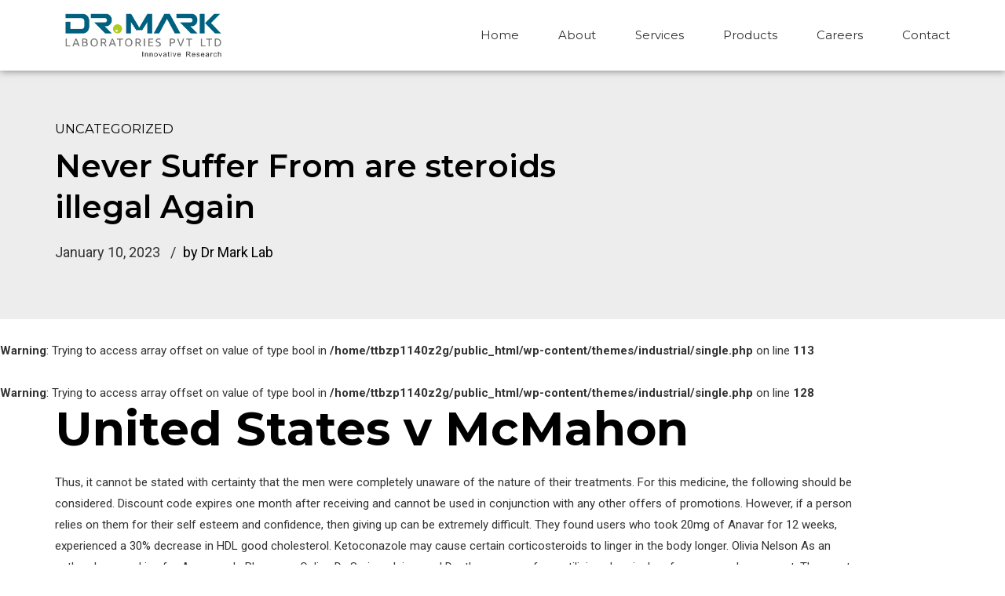

--- FILE ---
content_type: text/html; charset=UTF-8
request_url: http://drmarklabs.com/never-suffer-from-are-steroids-illegal-again/
body_size: 27190
content:
<!DOCTYPE html>
<html lang="en" data-bt-theme="Industrial 1.5.1">
<head>

<meta property="twitter:card" content="summary"><meta property="og:title" content="Never Suffer From are steroids illegal Again" /><meta property="og:type" content="article" /><meta property="og:url" content="http://drmarklabs.com/never-suffer-from-are-steroids-illegal-again/" />		<meta charset="UTF-8">
		<meta name="viewport" content="width=device-width, initial-scale=1, maximum-scale=1, user-scalable=no">
		<meta name="mobile-web-app-capable" content="yes">
		<meta name="apple-mobile-web-app-capable" content="yes"><title>Never Suffer From are steroids illegal Again &#8211; DR.MARK Laboratories Pvt Ltd</title>
<meta name='robots' content='max-image-preview:large' />
<link rel='dns-prefetch' href='//fonts.googleapis.com' />
<link rel="alternate" type="application/rss+xml" title="DR.MARK Laboratories Pvt Ltd &raquo; Feed" href="http://drmarklabs.com/feed/" />
<link rel="alternate" type="application/rss+xml" title="DR.MARK Laboratories Pvt Ltd &raquo; Comments Feed" href="http://drmarklabs.com/comments/feed/" />
<link rel="alternate" type="application/rss+xml" title="DR.MARK Laboratories Pvt Ltd &raquo; Never Suffer From are steroids illegal Again Comments Feed" href="http://drmarklabs.com/never-suffer-from-are-steroids-illegal-again/feed/" />
<link rel="alternate" title="oEmbed (JSON)" type="application/json+oembed" href="http://drmarklabs.com/wp-json/oembed/1.0/embed?url=http%3A%2F%2Fdrmarklabs.com%2Fnever-suffer-from-are-steroids-illegal-again%2F" />
<link rel="alternate" title="oEmbed (XML)" type="text/xml+oembed" href="http://drmarklabs.com/wp-json/oembed/1.0/embed?url=http%3A%2F%2Fdrmarklabs.com%2Fnever-suffer-from-are-steroids-illegal-again%2F&#038;format=xml" />
<style id='wp-img-auto-sizes-contain-inline-css' type='text/css'>
img:is([sizes=auto i],[sizes^="auto," i]){contain-intrinsic-size:3000px 1500px}
/*# sourceURL=wp-img-auto-sizes-contain-inline-css */
</style>
<style id='wp-emoji-styles-inline-css' type='text/css'>

	img.wp-smiley, img.emoji {
		display: inline !important;
		border: none !important;
		box-shadow: none !important;
		height: 1em !important;
		width: 1em !important;
		margin: 0 0.07em !important;
		vertical-align: -0.1em !important;
		background: none !important;
		padding: 0 !important;
	}
/*# sourceURL=wp-emoji-styles-inline-css */
</style>
<style id='wp-block-library-inline-css' type='text/css'>
:root{--wp-block-synced-color:#7a00df;--wp-block-synced-color--rgb:122,0,223;--wp-bound-block-color:var(--wp-block-synced-color);--wp-editor-canvas-background:#ddd;--wp-admin-theme-color:#007cba;--wp-admin-theme-color--rgb:0,124,186;--wp-admin-theme-color-darker-10:#006ba1;--wp-admin-theme-color-darker-10--rgb:0,107,160.5;--wp-admin-theme-color-darker-20:#005a87;--wp-admin-theme-color-darker-20--rgb:0,90,135;--wp-admin-border-width-focus:2px}@media (min-resolution:192dpi){:root{--wp-admin-border-width-focus:1.5px}}.wp-element-button{cursor:pointer}:root .has-very-light-gray-background-color{background-color:#eee}:root .has-very-dark-gray-background-color{background-color:#313131}:root .has-very-light-gray-color{color:#eee}:root .has-very-dark-gray-color{color:#313131}:root .has-vivid-green-cyan-to-vivid-cyan-blue-gradient-background{background:linear-gradient(135deg,#00d084,#0693e3)}:root .has-purple-crush-gradient-background{background:linear-gradient(135deg,#34e2e4,#4721fb 50%,#ab1dfe)}:root .has-hazy-dawn-gradient-background{background:linear-gradient(135deg,#faaca8,#dad0ec)}:root .has-subdued-olive-gradient-background{background:linear-gradient(135deg,#fafae1,#67a671)}:root .has-atomic-cream-gradient-background{background:linear-gradient(135deg,#fdd79a,#004a59)}:root .has-nightshade-gradient-background{background:linear-gradient(135deg,#330968,#31cdcf)}:root .has-midnight-gradient-background{background:linear-gradient(135deg,#020381,#2874fc)}:root{--wp--preset--font-size--normal:16px;--wp--preset--font-size--huge:42px}.has-regular-font-size{font-size:1em}.has-larger-font-size{font-size:2.625em}.has-normal-font-size{font-size:var(--wp--preset--font-size--normal)}.has-huge-font-size{font-size:var(--wp--preset--font-size--huge)}.has-text-align-center{text-align:center}.has-text-align-left{text-align:left}.has-text-align-right{text-align:right}.has-fit-text{white-space:nowrap!important}#end-resizable-editor-section{display:none}.aligncenter{clear:both}.items-justified-left{justify-content:flex-start}.items-justified-center{justify-content:center}.items-justified-right{justify-content:flex-end}.items-justified-space-between{justify-content:space-between}.screen-reader-text{border:0;clip-path:inset(50%);height:1px;margin:-1px;overflow:hidden;padding:0;position:absolute;width:1px;word-wrap:normal!important}.screen-reader-text:focus{background-color:#ddd;clip-path:none;color:#444;display:block;font-size:1em;height:auto;left:5px;line-height:normal;padding:15px 23px 14px;text-decoration:none;top:5px;width:auto;z-index:100000}html :where(.has-border-color){border-style:solid}html :where([style*=border-top-color]){border-top-style:solid}html :where([style*=border-right-color]){border-right-style:solid}html :where([style*=border-bottom-color]){border-bottom-style:solid}html :where([style*=border-left-color]){border-left-style:solid}html :where([style*=border-width]){border-style:solid}html :where([style*=border-top-width]){border-top-style:solid}html :where([style*=border-right-width]){border-right-style:solid}html :where([style*=border-bottom-width]){border-bottom-style:solid}html :where([style*=border-left-width]){border-left-style:solid}html :where(img[class*=wp-image-]){height:auto;max-width:100%}:where(figure){margin:0 0 1em}html :where(.is-position-sticky){--wp-admin--admin-bar--position-offset:var(--wp-admin--admin-bar--height,0px)}@media screen and (max-width:600px){html :where(.is-position-sticky){--wp-admin--admin-bar--position-offset:0px}}

/*# sourceURL=wp-block-library-inline-css */
</style><style id='global-styles-inline-css' type='text/css'>
:root{--wp--preset--aspect-ratio--square: 1;--wp--preset--aspect-ratio--4-3: 4/3;--wp--preset--aspect-ratio--3-4: 3/4;--wp--preset--aspect-ratio--3-2: 3/2;--wp--preset--aspect-ratio--2-3: 2/3;--wp--preset--aspect-ratio--16-9: 16/9;--wp--preset--aspect-ratio--9-16: 9/16;--wp--preset--color--black: #000000;--wp--preset--color--cyan-bluish-gray: #abb8c3;--wp--preset--color--white: #ffffff;--wp--preset--color--pale-pink: #f78da7;--wp--preset--color--vivid-red: #cf2e2e;--wp--preset--color--luminous-vivid-orange: #ff6900;--wp--preset--color--luminous-vivid-amber: #fcb900;--wp--preset--color--light-green-cyan: #7bdcb5;--wp--preset--color--vivid-green-cyan: #00d084;--wp--preset--color--pale-cyan-blue: #8ed1fc;--wp--preset--color--vivid-cyan-blue: #0693e3;--wp--preset--color--vivid-purple: #9b51e0;--wp--preset--gradient--vivid-cyan-blue-to-vivid-purple: linear-gradient(135deg,rgb(6,147,227) 0%,rgb(155,81,224) 100%);--wp--preset--gradient--light-green-cyan-to-vivid-green-cyan: linear-gradient(135deg,rgb(122,220,180) 0%,rgb(0,208,130) 100%);--wp--preset--gradient--luminous-vivid-amber-to-luminous-vivid-orange: linear-gradient(135deg,rgb(252,185,0) 0%,rgb(255,105,0) 100%);--wp--preset--gradient--luminous-vivid-orange-to-vivid-red: linear-gradient(135deg,rgb(255,105,0) 0%,rgb(207,46,46) 100%);--wp--preset--gradient--very-light-gray-to-cyan-bluish-gray: linear-gradient(135deg,rgb(238,238,238) 0%,rgb(169,184,195) 100%);--wp--preset--gradient--cool-to-warm-spectrum: linear-gradient(135deg,rgb(74,234,220) 0%,rgb(151,120,209) 20%,rgb(207,42,186) 40%,rgb(238,44,130) 60%,rgb(251,105,98) 80%,rgb(254,248,76) 100%);--wp--preset--gradient--blush-light-purple: linear-gradient(135deg,rgb(255,206,236) 0%,rgb(152,150,240) 100%);--wp--preset--gradient--blush-bordeaux: linear-gradient(135deg,rgb(254,205,165) 0%,rgb(254,45,45) 50%,rgb(107,0,62) 100%);--wp--preset--gradient--luminous-dusk: linear-gradient(135deg,rgb(255,203,112) 0%,rgb(199,81,192) 50%,rgb(65,88,208) 100%);--wp--preset--gradient--pale-ocean: linear-gradient(135deg,rgb(255,245,203) 0%,rgb(182,227,212) 50%,rgb(51,167,181) 100%);--wp--preset--gradient--electric-grass: linear-gradient(135deg,rgb(202,248,128) 0%,rgb(113,206,126) 100%);--wp--preset--gradient--midnight: linear-gradient(135deg,rgb(2,3,129) 0%,rgb(40,116,252) 100%);--wp--preset--font-size--small: 13px;--wp--preset--font-size--medium: 20px;--wp--preset--font-size--large: 36px;--wp--preset--font-size--x-large: 42px;--wp--preset--spacing--20: 0.44rem;--wp--preset--spacing--30: 0.67rem;--wp--preset--spacing--40: 1rem;--wp--preset--spacing--50: 1.5rem;--wp--preset--spacing--60: 2.25rem;--wp--preset--spacing--70: 3.38rem;--wp--preset--spacing--80: 5.06rem;--wp--preset--shadow--natural: 6px 6px 9px rgba(0, 0, 0, 0.2);--wp--preset--shadow--deep: 12px 12px 50px rgba(0, 0, 0, 0.4);--wp--preset--shadow--sharp: 6px 6px 0px rgba(0, 0, 0, 0.2);--wp--preset--shadow--outlined: 6px 6px 0px -3px rgb(255, 255, 255), 6px 6px rgb(0, 0, 0);--wp--preset--shadow--crisp: 6px 6px 0px rgb(0, 0, 0);}:where(.is-layout-flex){gap: 0.5em;}:where(.is-layout-grid){gap: 0.5em;}body .is-layout-flex{display: flex;}.is-layout-flex{flex-wrap: wrap;align-items: center;}.is-layout-flex > :is(*, div){margin: 0;}body .is-layout-grid{display: grid;}.is-layout-grid > :is(*, div){margin: 0;}:where(.wp-block-columns.is-layout-flex){gap: 2em;}:where(.wp-block-columns.is-layout-grid){gap: 2em;}:where(.wp-block-post-template.is-layout-flex){gap: 1.25em;}:where(.wp-block-post-template.is-layout-grid){gap: 1.25em;}.has-black-color{color: var(--wp--preset--color--black) !important;}.has-cyan-bluish-gray-color{color: var(--wp--preset--color--cyan-bluish-gray) !important;}.has-white-color{color: var(--wp--preset--color--white) !important;}.has-pale-pink-color{color: var(--wp--preset--color--pale-pink) !important;}.has-vivid-red-color{color: var(--wp--preset--color--vivid-red) !important;}.has-luminous-vivid-orange-color{color: var(--wp--preset--color--luminous-vivid-orange) !important;}.has-luminous-vivid-amber-color{color: var(--wp--preset--color--luminous-vivid-amber) !important;}.has-light-green-cyan-color{color: var(--wp--preset--color--light-green-cyan) !important;}.has-vivid-green-cyan-color{color: var(--wp--preset--color--vivid-green-cyan) !important;}.has-pale-cyan-blue-color{color: var(--wp--preset--color--pale-cyan-blue) !important;}.has-vivid-cyan-blue-color{color: var(--wp--preset--color--vivid-cyan-blue) !important;}.has-vivid-purple-color{color: var(--wp--preset--color--vivid-purple) !important;}.has-black-background-color{background-color: var(--wp--preset--color--black) !important;}.has-cyan-bluish-gray-background-color{background-color: var(--wp--preset--color--cyan-bluish-gray) !important;}.has-white-background-color{background-color: var(--wp--preset--color--white) !important;}.has-pale-pink-background-color{background-color: var(--wp--preset--color--pale-pink) !important;}.has-vivid-red-background-color{background-color: var(--wp--preset--color--vivid-red) !important;}.has-luminous-vivid-orange-background-color{background-color: var(--wp--preset--color--luminous-vivid-orange) !important;}.has-luminous-vivid-amber-background-color{background-color: var(--wp--preset--color--luminous-vivid-amber) !important;}.has-light-green-cyan-background-color{background-color: var(--wp--preset--color--light-green-cyan) !important;}.has-vivid-green-cyan-background-color{background-color: var(--wp--preset--color--vivid-green-cyan) !important;}.has-pale-cyan-blue-background-color{background-color: var(--wp--preset--color--pale-cyan-blue) !important;}.has-vivid-cyan-blue-background-color{background-color: var(--wp--preset--color--vivid-cyan-blue) !important;}.has-vivid-purple-background-color{background-color: var(--wp--preset--color--vivid-purple) !important;}.has-black-border-color{border-color: var(--wp--preset--color--black) !important;}.has-cyan-bluish-gray-border-color{border-color: var(--wp--preset--color--cyan-bluish-gray) !important;}.has-white-border-color{border-color: var(--wp--preset--color--white) !important;}.has-pale-pink-border-color{border-color: var(--wp--preset--color--pale-pink) !important;}.has-vivid-red-border-color{border-color: var(--wp--preset--color--vivid-red) !important;}.has-luminous-vivid-orange-border-color{border-color: var(--wp--preset--color--luminous-vivid-orange) !important;}.has-luminous-vivid-amber-border-color{border-color: var(--wp--preset--color--luminous-vivid-amber) !important;}.has-light-green-cyan-border-color{border-color: var(--wp--preset--color--light-green-cyan) !important;}.has-vivid-green-cyan-border-color{border-color: var(--wp--preset--color--vivid-green-cyan) !important;}.has-pale-cyan-blue-border-color{border-color: var(--wp--preset--color--pale-cyan-blue) !important;}.has-vivid-cyan-blue-border-color{border-color: var(--wp--preset--color--vivid-cyan-blue) !important;}.has-vivid-purple-border-color{border-color: var(--wp--preset--color--vivid-purple) !important;}.has-vivid-cyan-blue-to-vivid-purple-gradient-background{background: var(--wp--preset--gradient--vivid-cyan-blue-to-vivid-purple) !important;}.has-light-green-cyan-to-vivid-green-cyan-gradient-background{background: var(--wp--preset--gradient--light-green-cyan-to-vivid-green-cyan) !important;}.has-luminous-vivid-amber-to-luminous-vivid-orange-gradient-background{background: var(--wp--preset--gradient--luminous-vivid-amber-to-luminous-vivid-orange) !important;}.has-luminous-vivid-orange-to-vivid-red-gradient-background{background: var(--wp--preset--gradient--luminous-vivid-orange-to-vivid-red) !important;}.has-very-light-gray-to-cyan-bluish-gray-gradient-background{background: var(--wp--preset--gradient--very-light-gray-to-cyan-bluish-gray) !important;}.has-cool-to-warm-spectrum-gradient-background{background: var(--wp--preset--gradient--cool-to-warm-spectrum) !important;}.has-blush-light-purple-gradient-background{background: var(--wp--preset--gradient--blush-light-purple) !important;}.has-blush-bordeaux-gradient-background{background: var(--wp--preset--gradient--blush-bordeaux) !important;}.has-luminous-dusk-gradient-background{background: var(--wp--preset--gradient--luminous-dusk) !important;}.has-pale-ocean-gradient-background{background: var(--wp--preset--gradient--pale-ocean) !important;}.has-electric-grass-gradient-background{background: var(--wp--preset--gradient--electric-grass) !important;}.has-midnight-gradient-background{background: var(--wp--preset--gradient--midnight) !important;}.has-small-font-size{font-size: var(--wp--preset--font-size--small) !important;}.has-medium-font-size{font-size: var(--wp--preset--font-size--medium) !important;}.has-large-font-size{font-size: var(--wp--preset--font-size--large) !important;}.has-x-large-font-size{font-size: var(--wp--preset--font-size--x-large) !important;}
/*# sourceURL=global-styles-inline-css */
</style>

<style id='classic-theme-styles-inline-css' type='text/css'>
/*! This file is auto-generated */
.wp-block-button__link{color:#fff;background-color:#32373c;border-radius:9999px;box-shadow:none;text-decoration:none;padding:calc(.667em + 2px) calc(1.333em + 2px);font-size:1.125em}.wp-block-file__button{background:#32373c;color:#fff;text-decoration:none}
/*# sourceURL=/wp-includes/css/classic-themes.min.css */
</style>
<link rel='stylesheet' id='contact-form-7-css' href='http://drmarklabs.com/wp-content/plugins/contact-form-7/includes/css/styles.css?ver=6.1.4' type='text/css' media='all' />
<link rel='stylesheet' id='industrial-style-css' href='http://drmarklabs.com/wp-content/themes/industrial/style.css?ver=6.9' type='text/css' media='screen' />
<style id='industrial-style-inline-css' type='text/css'>
select, input{font-family: Roboto;} input:not([type='checkbox']):not([type='radio']), textarea, select{ font-family: "Montserrat";} input:not([type='checkbox']):not([type='radio']):not([type='submit']):focus, textarea:focus{-webkit-box-shadow: 0 0 4px 0 #005c7c; box-shadow: 0 0 4px 0 #005c7c;} html a:hover, .btLightSkin a:hover, .btDarkSkin .btLightSkin a:hover, .btLightSkin .btDarkSkin .btLightSkin a:hover, .btDarkSkin a:hover, .btLightSkin .btDarkSkin a:hover, .btDarkSkin.btLightSkin .btDarkSkin a:hover{ color: #005c7c;} .btLightSkin .btText a, .btDarkSkin .btLightSkin .btText a, .btLightSkin .btDarkSkin .btLightSkin .btText a, .btDarkSkin .btText a, .btLightSkin .btDarkSkin .btText a, .btDarkSkin.btLightSkin .btDarkSkin .btText a{color: #005c7c;} body{font-family: "Roboto",Arial,sans-serif;} .btContentHolder cite{ font-family: "Montserrat";} h1, h2, h3, h4, h5, h6{font-family: "Montserrat";} .btContentHolder table thead th{ background-color: #005c7c; font-family: "Montserrat";} .btAccentColorBackground{background-color: #005c7c !important;} .btAccentColorBackground .headline b.animate.animated{color: #02b3f9;} .btAccentColorBackground .btDash.bottomDash .dash:after{border-color: #02b3f9;} .btAccentDarkColorBackground{background-color: #002330 !important;} .btAccentDarkColorBackground .headline b.animate.animated{color: #02b3f9;} .btAccentVeryDarkColorBackground{background-color: #000000 !important;} .btAccentLightColorBackground{background-color: rgba(0,92,124,0.7) !important;} .btAlternateColorBackground{background-color: #02b3f9 !important;} .btAlternateDarkColorBackground{background-color: #017cad !important;} .btAlternateVeryDarkColorBackground{background-color: #01587b !important;} .btAlternateLightColorBackground{background-color: rgba(2,179,249,0.6) !important;} .btAccentDarkHeader .btPreloader .animation > div:first-child, .btLightAccentHeader .btPreloader .animation > div:first-child{ background-color: #002330;} .btPreloader .animation .preloaderLogo{height: 90px;} .mainHeader{ font-family: "Montserrat";} .btMenuVertical.btAccentDarkHeader .mainHeader, .btMenuVertical.btLightAccentHeader .mainHeader{background-color: #005c7c;} .btMenuVertical.btLightAlternateHeader .mainHeader{background-color: #02b3f9;} .menuPort{font-family: "Montserrat";} .menuPort nav ul li a:hover{color: #005c7c !important;} .menuPort nav > ul > li > a{line-height: 90px;} .btTextLogo{ line-height: 90px;} .btLogoArea .logo img{height: 90px;} .btHorizontalMenuTrigger{ line-height: 90px;} .btMenuHorizontal .menuPort nav > ul > li.current-menu-ancestor > a:after, .btMenuHorizontal .menuPort nav > ul > li.current-menu-item > a:after{ background-color: #005c7c;} .btAccentDarkHeader.btMenuHorizontal .menuPort nav > ul > li.current-menu-ancestor > a:after, .btAccentDarkHeader.btMenuHorizontal .menuPort nav > ul > li.current-menu-item > a:after, .btAccentLightHeader.btMenuHorizontal .menuPort nav > ul > li.current-menu-ancestor > a:after, .btAccentLightHeader.btMenuHorizontal .menuPort nav > ul > li.current-menu-item > a:after{background-color: #02b3f9;} .btMenuHorizontal .menuPort nav > ul > li > ul li.current-menu-ancestor > a, .btMenuHorizontal .menuPort nav > ul > li > ul li.current-menu-item > a{color: #005c7c !important;} body.btMenuHorizontal .subToggler{ line-height: 90px;} .btMenuHorizontal .topBarInMenu{ height: 90px;} .btLightSkin.btAccentLightHeader.btMenuHorizontal .btBelowLogoArea .menuPort > nav > ul > li > a:hover, .btDarkSkin.btAccentLightHeader.btMenuHorizontal .btBelowLogoArea .menuPort > nav > ul > li > a:hover, .btLightSkin.btAccentLightHeader.btMenuHorizontal .topBar .menuPort > nav > ul > li > a:hover, .btDarkSkin.btAccentLightHeader.btMenuHorizontal .topBar .menuPort > nav > ul > li > a:hover{color: #02b3f9 !important;} .btAccentLightHeader.btMenuHorizontal:not(.btBelowMenu) .btBelowLogoArea, .btAccentLightHeader.btMenuHorizontal:not(.btBelowMenu) .topBar, .btAccentLightHeader.btMenuHorizontal.btStickyHeaderActive .btBelowLogoArea, .btAccentLightHeader.btMenuHorizontal.btStickyHeaderActive .topBar{background-color: #005c7c;} .btAccentLightHeader.btMenuHorizontal:not(.btBelowMenu) .btBelowLogoArea:before, .btAccentLightHeader.btMenuHorizontal:not(.btBelowMenu) .topBar:before, .btAccentLightHeader.btMenuHorizontal.btStickyHeaderActive .btBelowLogoArea:before, .btAccentLightHeader.btMenuHorizontal.btStickyHeaderActive .topBar:before{ background-color: #005c7c;} .btAccentLightHeader.btMenuHorizontal.btBelowMenu:not(.btStickyHeaderActive) .mainHeader .btBelowLogoArea, .btAccentLightHeader.btMenuHorizontal.btBelowMenu:not(.btStickyHeaderActive) .mainHeader .topBar{background-color: #005c7c;} .btLightSkin.btLightHeader.btMenuHorizontal .btBelowLogoArea .menuPort > nav > ul > li > a:hover, .btDarkSkin.btLightHeader.btMenuHorizontal .btBelowLogoArea .menuPort > nav > ul > li > a:hover, .btLightSkin.btLightHeader.btMenuHorizontal .topBar .menuPort > nav > ul > li > a:hover, .btDarkSkin.btLightHeader.btMenuHorizontal .topBar .menuPort > nav > ul > li > a:hover{color: #02b3f9 !important;} .btLightSkin.btAccentDarkHeader.btMenuHorizontal .mainHeader .menuPort > nav > ul > li > a:hover, .btDarkSkin.btAccentDarkHeader.btMenuHorizontal .mainHeader .menuPort > nav > ul > li > a:hover{color: #02b3f9 !important;} .btAccentDarkHeader.btMenuHorizontal:not(.btBelowMenu) .mainHeader, .btAccentDarkHeader.btMenuHorizontal.btStickyHeaderActive .mainHeader{background-color: #005c7c;} .btAccentDarkHeader.btMenuHorizontal.btBelowMenu:not(.btStickyHeaderActive) .mainHeader .port .btLogoArea{background-color: #005c7c;} .btLightSkin.btLightAccentHeader.btMenuHorizontal .mainHeader .btLogoArea .menuPort > nav > ul > li > a:hover, .btDarkSkin.btLightAccentHeader.btMenuHorizontal .mainHeader .btLogoArea .menuPort > nav > ul > li > a:hover{color: #02b3f9 !important;} .btLightAccentHeader.btMenuHorizontal:not(.btBelowMenu) .mainHeader, .btLightAccentHeader.btMenuHorizontal.btStickyHeaderActive .mainHeader{background-color: #005c7c;} .btLightAccentHeader.btMenuHorizontal.btBelowMenu:not(.btStickyHeaderActive) .mainHeader .port .btLogoArea{background-color: #005c7c;} .btLightSkin.btLightAlternateHeader.btMenuHorizontal .mainHeader .btLogoArea .menuPort > nav > ul > li > a:hover, .btDarkSkin.btLightAlternateHeader.btMenuHorizontal .mainHeader .btLogoArea .menuPort > nav > ul > li > a:hover{color: #005c7c !important;} .btLightAlternateHeader.btMenuHorizontal:not(.btBelowMenu) .mainHeader, .btLightAlternateHeader.btMenuHorizontal.btStickyHeaderActive .mainHeader{background-color: #02b3f9;} .btLightAlternateHeader.btMenuHorizontal.btBelowMenu:not(.btStickyHeaderActive) .mainHeader .port .btLogoArea{background-color: #02b3f9;} .btAccentDarkHeader.btMenuVertical > .menuPort .logo, .btLightAccentHeader.btMenuVertical > .menuPort .logo{background-color: #005c7c;} .btLightAlternateHeader.btMenuVertical > .menuPort .logo{background-color: #02b3f9;} .btMenuVertical > .menuPort .btCloseVertical:before:hover{color: #005c7c;} @media (min-width: 1200px){.btMenuVerticalOn .btVerticalMenuTrigger .btIco a:before{color: #005c7c !important;} }.btMenuHorizontal .topBarInLogoArea{ height: 90px;} .btMenuHorizontal .topBarInLogoArea .topBarInLogoAreaCell{border: 0 solid #005c7c;} .btSearchInner.btFromTopBox{ background: #005c7c;} .btSearchInner.btFromTopBox form button:hover:before{color: #005c7c;} .btDarkSkin .btSiteFooter .port:before, .btLightSkin .btDarkSkin .btSiteFooter .port:before, .btDarkSkin.btLightSkin .btDarkSkin .btSiteFooter .port:before{background-color: #005c7c;} .btMediaBox.btQuote, .btMediaBox.btLink{ background-color: #005c7c;} .btArticleListItem .headline a:hover{color: #005c7c;} .btCommentsBox .vcard .posted{ font-family: "Montserrat";} .btCommentsBox .commentTxt p.edit-link, .btCommentsBox .commentTxt p.reply{ font-family: "Montserrat";} .comment-respond .btnOutline button[type="submit"]{font-family: "Montserrat";} a#cancel-comment-reply-link:hover{color: #005c7c;} .post-password-form input[type="submit"]{ background: #005c7c; font-family: "Montserrat";} .btPagination{font-family: "Montserrat";} .btPagination .paging a:hover:after{border-color: #005c7c;} span.btHighlight{ background-color: #005c7c;} .btArticleCategories a:not(:first-child):before{ background-color: #005c7c;} .btArticleMeta{font-family: "Montserrat";} body:not(.btNoDashInSidebar) .btBox > h4:after, body:not(.btNoDashInSidebar) .btCustomMenu > h4:after, body:not(.btNoDashInSidebar) .btTopBox > h4:after{ border-bottom: 3px solid #005c7c;} .btBox ul li.current-menu-item > a, .btCustomMenu ul li.current-menu-item > a, .btTopBox ul li.current-menu-item > a{color: #005c7c;} .btBox .ppTxt .header .headline a a:hover, .btCustomMenu .ppTxt .header .headline a a:hover, .btTopBox .ppTxt .header .headline a a:hover{color: #005c7c;} .btBox p.posted, .btBox .quantity, .btCustomMenu p.posted, .btCustomMenu .quantity, .btTopBox p.posted, .btTopBox .quantity{ font-family: Montserrat;} .widget_calendar table caption{background: #005c7c; font-family: "Montserrat";} .widget_rss li a.rsswidget{font-family: "Montserrat";} .fancy-select .trigger.open{color: #005c7c;} .fancy-select ul.options li:hover{color: #005c7c;} .widget_shopping_cart .total{ font-family: Montserrat;} .widget_shopping_cart .widget_shopping_cart_content .mini_cart_item .ppRemove a.remove{ background-color: #005c7c;} .widget_shopping_cart .widget_shopping_cart_content .mini_cart_item .ppRemove a.remove:hover{background-color: #02b3f9;} .menuPort .widget_shopping_cart .widget_shopping_cart_content .btCartWidgetIcon span.cart-contents, .topTools .widget_shopping_cart .widget_shopping_cart_content .btCartWidgetIcon span.cart-contents, .topBarInLogoArea .widget_shopping_cart .widget_shopping_cart_content .btCartWidgetIcon span.cart-contents{ background-color: #02b3f9; font: normal 10px/1 Montserrat;} .btMenuVertical .menuPort .widget_shopping_cart .widget_shopping_cart_content .btCartWidgetInnerContent .verticalMenuCartToggler, .btMenuVertical .topTools .widget_shopping_cart .widget_shopping_cart_content .btCartWidgetInnerContent .verticalMenuCartToggler, .btMenuVertical .topBarInLogoArea .widget_shopping_cart .widget_shopping_cart_content .btCartWidgetInnerContent .verticalMenuCartToggler{ background-color: #005c7c;} .widget_recent_reviews{font-family: Montserrat;} .widget_price_filter .price_slider_wrapper .ui-slider .ui-slider-handle{ background-color: #005c7c;} .btBox .tagcloud a, .btTags ul a{ background: #005c7c; font-family: "Montserrat";} .btSidebar .btIconWidget:hover .btIconWidgetText, footer .btIconWidget:hover .btIconWidgetText{color: #005c7c;} .btTopBox.widget_bt_text_image .widget_sp_image-description{ font-family: 'Roboto',arial,sans-serif;} .btMenuHorizontal .topTools .btIconWidget:hover, .btMenuHorizontal .topBarInMenu .btIconWidget:hover{color: #005c7c;} .btMenuHorizontal .topTools .btAccentIconWidget, .btMenuHorizontal .topBarInMenu .btAccentIconWidget{background-color: #005c7c;} .btTopToolsInMenuArea.btMenuHorizontal .topTools .btAccentIconWidget, .btTopToolsInMenuArea.btMenuHorizontal .topBarInMenu .btAccentIconWidget{background-color: #02b3f9;} .btTopToolsInMenuArea.btMenuHorizontal .topTools .btAccentIconWidget:hover, .btTopToolsInMenuArea.btMenuHorizontal .topBarInMenu .btAccentIconWidget:hover{color: #005c7c;} .btAccentLightHeader.btMenuHorizontal .topTools .btAccentIconWidget, .btLightAccentHeader.btMenuHorizontal .topTools .btAccentIconWidget, .btAccentLightHeader.btMenuHorizontal .topBarInMenu .btAccentIconWidget, .btLightAccentHeader.btMenuHorizontal .topBarInMenu .btAccentIconWidget{background-color: #02b3f9;} .btMenuHorizontal .topTools .btAccentIconWidget:hover, .btMenuHorizontal .topBarInMenu .btAccentIconWidget:hover{color: #02b3f9;} .btTopToolsInMenuArea.btLightAccentHeader.btMenuHorizontal .topTools .btAccentIconWidget:hover, .btTopToolsInMenuArea.btLightAccentHeader.btMenuHorizontal .topBarInMenu .btAccentIconWidget:hover{background-color: #005c7c;} .btLightSkin.btAccentLightHeader.btMenuHorizontal .btBelowLogoArea .btIco.btIcoDefaultType.btIcoDefaultColor .btIcoHolder:hover:before, .btDarkSkin.btAccentLightHeader.btMenuHorizontal .btBelowLogoArea .btIco.btIcoDefaultType.btIcoDefaultColor .btIcoHolder:hover:before, .btLightSkin.btAccentLightHeader.btMenuHorizontal .topBar .btIco.btIcoDefaultType.btIcoDefaultColor .btIcoHolder:hover:before, .btDarkSkin.btAccentLightHeader.btMenuHorizontal .topBar .btIco.btIcoDefaultType.btIcoDefaultColor .btIcoHolder:hover:before{color: #02b3f9;} .btLightSkin.btLightHeader.btMenuHorizontal .btBelowLogoArea .btIco.btIcoDefaultType.btIcoAccentColor .btIcoHolder:hover:before, .btDarkSkin.btLightHeader.btMenuHorizontal .btBelowLogoArea .btIco.btIcoDefaultType.btIcoAccentColor .btIcoHolder:hover:before, .btLightSkin.btLightHeader.btMenuHorizontal .topBar .btIco.btIcoDefaultType.btIcoAccentColor .btIcoHolder:hover:before, .btDarkSkin.btLightHeader.btMenuHorizontal .topBar .btIco.btIcoDefaultType.btIcoAccentColor .btIcoHolder:hover:before{color: #02b3f9;} .btLightSkin.btLightHeader.btMenuHorizontal .btBelowLogoArea .btIco.btIcoDefaultType.btIcoDefaultColor .btIcoHolder:hover:before, .btDarkSkin.btLightHeader.btMenuHorizontal .btBelowLogoArea .btIco.btIcoDefaultType.btIcoDefaultColor .btIcoHolder:hover:before, .btLightSkin.btLightHeader.btMenuHorizontal .topBar .btIco.btIcoDefaultType.btIcoDefaultColor .btIcoHolder:hover:before, .btDarkSkin.btLightHeader.btMenuHorizontal .topBar .btIco.btIcoDefaultType.btIcoDefaultColor .btIcoHolder:hover:before{color: #02b3f9;} .btLightSkin.btAccentDarkHeader.btMenuHorizontal .mainHeader .btIco.btIcoDefaultType.btIcoAccentColor .btIcoHolder:before, .btDarkSkin.btAccentDarkHeader.btMenuHorizontal .mainHeader .btIco.btIcoDefaultType.btIcoAccentColor .btIcoHolder:before{color: #02b3f9;} .btLightSkin.btAccentDarkHeader.btMenuHorizontal .mainHeader .btIco.btIcoDefaultType .btIcoHolder:hover:before, .btDarkSkin.btAccentDarkHeader.btMenuHorizontal .mainHeader .btIco.btIcoDefaultType .btIcoHolder:hover:before{color: #02b3f9;} .btLightSkin.btLightAccentHeader.btMenuHorizontal .mainHeader .btLogoArea .btIco.btIcoDefaultType.btIcoAccentColor .btIcoHolder:before, .btDarkSkin.btLightAccentHeader.btMenuHorizontal .mainHeader .btLogoArea .btIco.btIcoDefaultType.btIcoAccentColor .btIcoHolder:before{color: #02b3f9;} .btLightSkin.btLightAccentHeader.btMenuHorizontal .mainHeader .btLogoArea .btIco.btIcoDefaultType .btIcoHolder:hover:before, .btDarkSkin.btLightAccentHeader.btMenuHorizontal .mainHeader .btLogoArea .btIco.btIcoDefaultType .btIcoHolder:hover:before{color: #02b3f9;} .btLightSkin.btLightAlternateHeader.btMenuHorizontal .mainHeader .btLogoArea .btIco.btIcoDefaultType.btIcoAccentColor .btIcoHolder:before, .btDarkSkin.btLightAlternateHeader.btMenuHorizontal .mainHeader .btLogoArea .btIco.btIcoDefaultType.btIcoAccentColor .btIcoHolder:before{color: #005c7c;} .btLightSkin.btLightAlternateHeader.btMenuHorizontal .mainHeader .btLogoArea .btIco.btIcoDefaultType .btIcoHolder:hover:before, .btDarkSkin.btLightAlternateHeader.btMenuHorizontal .mainHeader .btLogoArea .btIco.btIcoDefaultType .btIcoHolder:hover:before{color: #005c7c;} .btSpecialHeaderIcon .btIco .btIcoHolder:before, .btSpecialHeaderIcon .btIconWidgetTitle, .btSpecialHeaderIcon .btIconWidgetText{color: #005c7c !important;} .btLightSkin .btBox .btSearch button:hover, .btDarkSkin .btLightSkin .btBox .btSearch button:hover, .btLightSkin .btDarkSkin .btLightSkin .btBox .btSearch button:hover, .btDarkSkin .btBox .btSearch button:hover, .btLightSkin .btDarkSkin .btBox .btSearch button:hover, .btDarkSkin.btLightSkin .btDarkSkin .btBox .btSearch button:hover, .btLightSkin form.woocommerce-product-search button:hover, .btDarkSkin .btLightSkin form.woocommerce-product-search button:hover, .btLightSkin .btDarkSkin .btLightSkin form.woocommerce-product-search button:hover, .btDarkSkin form.woocommerce-product-search button:hover, .btLightSkin .btDarkSkin form.woocommerce-product-search button:hover, .btDarkSkin.btLightSkin .btDarkSkin form.woocommerce-product-search button:hover{background: #005c7c !important; border-color: #005c7c !important;} .topTools .widget_search button, .topBarInMenu .widget_search button{ background: #005c7c;} .topTools .widget_search button:before, .topBarInMenu .widget_search button:before{ color: #005c7c;} .topTools .widget_search button:hover, .topBarInMenu .widget_search button:hover{background: #002330;} .btIcoFilledType.btIcoAccentColor.btIconHexagonShape.btIco .btIcoHolder .hex{fill: #005c7c;} .btIcoFilledType.btIcoAlternateColor.btIconHexagonShape.btIco .btIcoHolder .hex{fill: #02b3f9;} .btIcoOutlineType.btIcoAccentColor.btIconHexagonShape.btIco .btIcoHolder .hex{ stroke: #005c7c;} .btIcoOutlineType.btIcoAlternateColor.btIconHexagonShape.btIco .btIcoHolder .hex{ stroke: #02b3f9;} .btLightSkin .btIconHexagonShape.btIcoOutlineType.btIcoAccentColor.btIco:hover .btIcoHolder .hex, .btDarkSkin .btLightSkin .btIconHexagonShape.btIcoOutlineType.btIcoAccentColor.btIco:hover .btIcoHolder .hex, .btLightSkin .btDarkSkin .btLightSkin .btIconHexagonShape.btIcoOutlineType.btIcoAccentColor.btIco:hover .btIcoHolder .hex, .btDarkSkin .btIconHexagonShape.btIcoOutlineType.btIcoAccentColor.btIco:hover .btIcoHolder .hex, .btLightSkin .btDarkSkin .btIconHexagonShape.btIcoOutlineType.btIcoAccentColor.btIco:hover .btIcoHolder .hex, .btDarkSkin.btLightSkin .btDarkSkin .btIconHexagonShape.btIcoOutlineType.btIcoAccentColor.btIco:hover .btIcoHolder .hex{fill: #005c7c; stroke: #005c7c;} .btLightSkin .btIconHexagonShape.btIcoOutlineType.btIcoAlternateColor.btIco:hover .btIcoHolder .hex, .btDarkSkin .btLightSkin .btIconHexagonShape.btIcoOutlineType.btIcoAlternateColor.btIco:hover .btIcoHolder .hex, .btLightSkin .btDarkSkin .btLightSkin .btIconHexagonShape.btIcoOutlineType.btIcoAlternateColor.btIco:hover .btIcoHolder .hex, .btDarkSkin .btIconHexagonShape.btIcoOutlineType.btIcoAlternateColor.btIco:hover .btIcoHolder .hex, .btLightSkin .btDarkSkin .btIconHexagonShape.btIcoOutlineType.btIcoAlternateColor.btIco:hover .btIcoHolder .hex, .btDarkSkin.btLightSkin .btDarkSkin .btIconHexagonShape.btIcoOutlineType.btIcoAlternateColor.btIco:hover .btIcoHolder .hex{fill: #02b3f9; stroke: #02b3f9;} .btLightSkin .btIconHexagonShape.btIcoFilledType.btIcoAlternateColor.btIco:hover .btIcoHolder .hex, .btDarkSkin .btLightSkin .btIconHexagonShape.btIcoFilledType.btIcoAlternateColor.btIco:hover .btIcoHolder .hex, .btLightSkin .btDarkSkin .btLightSkin .btIconHexagonShape.btIcoFilledType.btIcoAlternateColor.btIco:hover .btIcoHolder .hex, .btDarkSkin .btIconHexagonShape.btIcoFilledType.btIcoAlternateColor.btIco:hover .btIcoHolder .hex, .btLightSkin .btDarkSkin .btIconHexagonShape.btIcoFilledType.btIcoAlternateColor.btIco:hover .btIcoHolder .hex, .btDarkSkin.btLightSkin .btDarkSkin .btIconHexagonShape.btIcoFilledType.btIcoAlternateColor.btIco:hover .btIcoHolder .hex{ stroke: #02b3f9;} .btLightSkin .btIconHexagonShape.btIcoFilledType.btIcoAccentColor.btIco:hover .btIcoHolder .hex, .btDarkSkin .btLightSkin .btIconHexagonShape.btIcoFilledType.btIcoAccentColor.btIco:hover .btIcoHolder .hex, .btLightSkin .btDarkSkin .btLightSkin .btIconHexagonShape.btIcoFilledType.btIcoAccentColor.btIco:hover .btIcoHolder .hex, .btDarkSkin .btIconHexagonShape.btIcoFilledType.btIcoAccentColor.btIco:hover .btIcoHolder .hex, .btLightSkin .btDarkSkin .btIconHexagonShape.btIcoFilledType.btIcoAccentColor.btIco:hover .btIcoHolder .hex, .btDarkSkin.btLightSkin .btDarkSkin .btIconHexagonShape.btIcoFilledType.btIcoAccentColor.btIco:hover .btIcoHolder .hex{ stroke: #005c7c;} .btIconHexagonShape .btIco.btIcoFilledType .btIcoHolder svg .hex{ fill: #005c7c;} .btIconHexagonShape .btIco.btIcoFilledType:hover .btIcoHolder svg .hex{stroke: #005c7c;} .btIconHexagonShape .btIco.btIcoOutlineType .btIcoHolder svg .hex{stroke: #005c7c;} .btIconHexagonShape .btIco.btIcoOutlineType:hover .btIcoHolder svg .hex{stroke: #005c7c; fill: #005c7c;} .btIco.btIcoFilledType.btIcoAccentColor .btIcoHolder:before, .btIco.btIcoOutlineType.btIcoAccentColor:hover .btIcoHolder:before{-webkit-box-shadow: 0 0 0 1em #005c7c inset; box-shadow: 0 0 0 1em #005c7c inset;} .btIco.btIcoFilledType.btIcoAccentColor:hover .btIcoHolder:before, .btIco.btIcoOutlineType.btIcoAccentColor .btIcoHolder:before{-webkit-box-shadow: 0 0 0 1px #005c7c inset; box-shadow: 0 0 0 1px #005c7c inset; color: #005c7c;} .btIco.btIcoFilledType.btIcoAlternateColor .btIcoHolder:before, .btIco.btIcoOutlineType.btIcoAlternateColor:hover .btIcoHolder:before{-webkit-box-shadow: 0 0 0 1em #02b3f9 inset; box-shadow: 0 0 0 1em #02b3f9 inset;} .btIco.btIcoFilledType.btIcoAlternateColor:hover .btIcoHolder:before, .btIco.btIcoOutlineType.btIcoAlternateColor .btIcoHolder:before{-webkit-box-shadow: 0 0 0 1px #02b3f9 inset; box-shadow: 0 0 0 1px #02b3f9 inset; color: #02b3f9;} .btLightSkin .btIco.btIcoDefaultType.btIcoAccentColor .btIcoHolder:before, .btLightSkin .btIco.btIcoDefaultType.btIcoDefaultColor:hover .btIcoHolder:before, .btDarkSkin .btLightSkin .btIco.btIcoDefaultType.btIcoAccentColor .btIcoHolder:before, .btDarkSkin .btLightSkin .btIco.btIcoDefaultType.btIcoDefaultColor:hover .btIcoHolder:before, .btLightSkin .btDarkSkin .btLightSkin .btIco.btIcoDefaultType.btIcoAccentColor .btIcoHolder:before, .btLightSkin .btDarkSkin .btLightSkin .btIco.btIcoDefaultType.btIcoDefaultColor:hover .btIcoHolder:before, .btDarkSkin .btIco.btIcoDefaultType.btIcoAccentColor .btIcoHolder:before, .btDarkSkin .btIco.btIcoDefaultType.btIcoDefaultColor:hover .btIcoHolder:before, .btLightSkin .btDarkSkin .btIco.btIcoDefaultType.btIcoAccentColor .btIcoHolder:before, .btLightSkin .btDarkSkin .btIco.btIcoDefaultType.btIcoDefaultColor:hover .btIcoHolder:before, .btDarkSkin.btLightSkin .btDarkSkin .btIco.btIcoDefaultType.btIcoAccentColor .btIcoHolder:before, .btDarkSkin.btLightSkin .btDarkSkin .btIco.btIcoDefaultType.btIcoDefaultColor:hover .btIcoHolder:before{color: #005c7c;} .btLightSkin .btIco.btIcoDefaultType.btIcoAlternateColor .btIcoHolder:before, .btDarkSkin .btLightSkin .btIco.btIcoDefaultType.btIcoAlternateColor .btIcoHolder:before, .btLightSkin .btDarkSkin .btLightSkin .btIco.btIcoDefaultType.btIcoAlternateColor .btIcoHolder:before, .btDarkSkin .btIco.btIcoDefaultType.btIcoAlternateColor .btIcoHolder:before, .btLightSkin .btDarkSkin .btIco.btIcoDefaultType.btIcoAlternateColor .btIcoHolder:before, .btDarkSkin.btLightSkin .btDarkSkin .btIco.btIcoDefaultType.btIcoAlternateColor .btIcoHolder:before{color: #02b3f9;} .btIcoAccentColor span{color: #005c7c;} .btIcoAlternateColor span{color: #02b3f9;} .btIcoDefaultColor:hover span{color: #005c7c;} .btBtn{ font-family: "Montserrat";} .btnFilledStyle.btnAccentColor, .btnOutlineStyle.btnAccentColor:hover{background-color: #005c7c; border: 2px solid #005c7c;} .btnOutlineStyle.btnAccentColor, .btnFilledStyle.btnAccentColor:hover{ border: 2px solid #005c7c; color: #005c7c;} .btnOutlineStyle.btnAccentColor span, .btnFilledStyle.btnAccentColor:hover span, .btnOutlineStyle.btnAccentColor span:before, .btnFilledStyle.btnAccentColor:hover span:before, .btnOutlineStyle.btnAccentColor a, .btnFilledStyle.btnAccentColor:hover a, .btnOutlineStyle.btnAccentColor .btIco a:before, .btnFilledStyle.btnAccentColor:hover .btIco a:before, .btnOutlineStyle.btnAccentColor button, .btnFilledStyle.btnAccentColor:hover button{color: #005c7c !important;} .btnBorderlessStyle.btnAccentColor span, .btnBorderlessStyle.btnNormalColor:hover span, .btnBorderlessStyle.btnAccentColor span:before, .btnBorderlessStyle.btnNormalColor:hover span:before, .btnBorderlessStyle.btnAccentColor a, .btnBorderlessStyle.btnNormalColor:hover a, .btnBorderlessStyle.btnAccentColor .btIco a:before, .btnBorderlessStyle.btnNormalColor:hover .btIco a:before, .btnBorderlessStyle.btnAccentColor button, .btnBorderlessStyle.btnNormalColor:hover button{color: #005c7c;} .btnFilledStyle.btnAlternateColor, .btnOutlineStyle.btnAlternateColor:hover{background-color: #02b3f9; border: 2px solid #02b3f9;} .btnOutlineStyle.btnAlternateColor, .btnFilledStyle.btnAlternateColor:hover{ border: 2px solid #02b3f9; color: #02b3f9;} .btnOutlineStyle.btnAlternateColor span, .btnFilledStyle.btnAlternateColor:hover span, .btnOutlineStyle.btnAlternateColor span:before, .btnFilledStyle.btnAlternateColor:hover span:before, .btnOutlineStyle.btnAlternateColor a, .btnFilledStyle.btnAlternateColor:hover a, .btnOutlineStyle.btnAlternateColor .btIco a:before, .btnFilledStyle.btnAlternateColor:hover .btIco a:before, .btnOutlineStyle.btnAlternateColor button, .btnFilledStyle.btnAlternateColor:hover button{color: #02b3f9 !important;} .btnBorderlessStyle.btnAlternateColor span, .btnBorderlessStyle.btnAlternateColor span:before, .btnBorderlessStyle.btnAlternateColor a, .btnBorderlessStyle.btnAlternateColor .btIco a:before, .btnBorderlessStyle.btnAlternateColor button{color: #02b3f9;} .btCounterHolder{font-family: "Montserrat";} .btCounterHolder .btCountdownHolder .days_text, .btCounterHolder .btCountdownHolder .hours_text, .btCounterHolder .btCountdownHolder .minutes_text, .btCounterHolder .btCountdownHolder .seconds_text{ font-family: Montserrat; color: #005c7c;} .btProgressContent{font-family: "Montserrat";} .btProgressContent .btProgressAnim{ background-color: #005c7c;} .btShowTitle{ border-left: 4px solid #005c7c;} .btAccentColorBackground .btShowTitle{border-left: 4px solid #02b3f9;} .btPriceTable .btPriceTableHeader{background: #005c7c;} .btPriceTableSticker{ font-family: "Montserrat";} .header .btSuperTitle{font-family: "Montserrat";} .header .btSubTitle{font-family: "Roboto";} .btDash.bottomDash .dash:after{ border-bottom: 4px solid #005c7c;} .btDash.topDash .btSuperTitle:after, .btDash.topDash .btSuperTitle:before{ border-top: 1px solid #005c7c;} .btNoMore{ font-family: Montserrat;} .btGridContent .header .btSuperTitle a:hover{color: #005c7c;} .btCatFilter{ font-family: Montserrat;} .btCatFilter .btCatFilterItem:hover{color: #005c7c;} .btCatFilter .btCatFilterItem.active{color: #005c7c;} .nbs a .nbsItem .nbsDir{ font-family: "Montserrat";} .btLightSkin .btSimpleArrows .nbs a:hover:before, .btDarkSkin .btLightSkin .btSimpleArrows .nbs a:hover:before, .btLightSkin .btDarkSkin .btLightSkin .btSimpleArrows .nbs a:hover:before, .btDarkSkin .btSimpleArrows .nbs a:hover:before, .btLightSkin .btDarkSkin .btSimpleArrows .nbs a:hover:before, .btDarkSkin.btLightSkin .btDarkSkin .btSimpleArrows .nbs a:hover:before{color: #005c7c !important;} .neighboringArticles .nbs a .nbsItem .nbsDir{ font-family: 'Roboto',arial,sans-serif;} .neighboringArticles .nbs a:hover .nbsDir{color: #005c7c;} .recentTweets small:before{ color: #005c7c;} .btInfoBar .btInfoBarMeta p strong{color: #005c7c;} .tabsHeader li{ font-family: "Montserrat";} .tabsVertical .tabAccordionTitle{ font-family: "Montserrat";} .btVisualizer{font-family: Montserrat;} form.wpcf7-form .wpcf7-submit{ background-color: #005c7c;} .btAnimNav li.btAnimNavDot{ font-family: Montserrat;} .btAnimNav li.btAnimNavNext:hover, .btAnimNav li.btAnimNavPrev:hover{border-color: #005c7c; color: #005c7c;} .headline b.animate.animated{ color: #005c7c;} .headline em.animate{ font-family: Roboto;} p.demo_store{ background-color: #005c7c;} .woocommerce .woocommerce-info a: not(.button), .woocommerce .woocommerce-message a: not(.button), .woocommerce-page .woocommerce-info a: not(.button), .woocommerce-page .woocommerce-message a: not(.button){color: #005c7c;} .woocommerce .woocommerce-message:before, .woocommerce .woocommerce-info:before, .woocommerce-page .woocommerce-message:before, .woocommerce-page .woocommerce-info:before{ color: #005c7c;} .woocommerce a.button, .woocommerce input[type="submit"], .woocommerce button[type="submit"], .woocommerce input.button, .woocommerce input.alt:hover, .woocommerce a.button.alt:hover, .woocommerce .button.alt:hover, .woocommerce button.alt:hover, .woocommerce-page a.button, .woocommerce-page input[type="submit"], .woocommerce-page button[type="submit"], .woocommerce-page input.button, .woocommerce-page input.alt:hover, .woocommerce-page a.button.alt:hover, .woocommerce-page .button.alt:hover, .woocommerce-page button.alt:hover{ font-family: Montserrat;} .woocommerce a.button:hover, .woocommerce input[type="submit"]:hover, .woocommerce .button:hover, .woocommerce button:hover, .woocommerce input.alt, .woocommerce a.button.alt, .woocommerce .button.alt, .woocommerce button.alt, .woocommerce-page a.button:hover, .woocommerce-page input[type="submit"]:hover, .woocommerce-page .button:hover, .woocommerce-page button:hover, .woocommerce-page input.alt, .woocommerce-page a.button.alt, .woocommerce-page .button.alt, .woocommerce-page button.alt{ font-family: "Montserrat";} .woocommerce p.lost_password:before, .woocommerce-page p.lost_password:before{ color: #005c7c;} .woocommerce form.login p.lost_password a:hover, .woocommerce-page form.login p.lost_password a:hover{color: #005c7c;} .woocommerce .added:after, .woocommerce .loading:after, .woocommerce-page .added:after, .woocommerce-page .loading:after{ background-color: #005c7c;} .woocommerce form .form-row .select2-container, .woocommerce-page form .form-row .select2-container{ font-family: "Montserrat";} .woocommerce div.product p.price, .woocommerce div.product span.price, .woocommerce-page div.product p.price, .woocommerce-page div.product span.price{ font-family: "Montserrat"; color: #005c7c;} .woocommerce div.product .stock, .woocommerce-page div.product .stock{color: #005c7c;} .woocommerce div.product div.images .woocommerce-product-gallery__trigger:after, .woocommerce-page div.product div.images .woocommerce-product-gallery__trigger:after{ -webkit-box-shadow: 0 0 0 2em #005c7c inset,0 0 0 2em rgba(255,255,255,.5) inset; box-shadow: 0 0 0 2em #005c7c inset,0 0 0 2em rgba(255,255,255,.5) inset;} .woocommerce div.product div.images .woocommerce-product-gallery__trigger:hover:after, .woocommerce-page div.product div.images .woocommerce-product-gallery__trigger:hover:after{-webkit-box-shadow: 0 0 0 1px #005c7c inset,0 0 0 2em rgba(255,255,255,.5) inset; box-shadow: 0 0 0 1px #005c7c inset,0 0 0 2em rgba(255,255,255,.5) inset; color: #005c7c;} .woocommerce div.product a.reset_variations:hover, .woocommerce-page div.product a.reset_variations:hover{color: #005c7c;} .woocommerce .added_to_cart, .woocommerce-page .added_to_cart{ font-family: Montserrat;} .woocommerce .products ul li.product .btPriceTableSticker, .woocommerce ul.products li.product .btPriceTableSticker, .woocommerce-page .products ul li.product .btPriceTableSticker, .woocommerce-page ul.products li.product .btPriceTableSticker{ background: #02b3f9;} .woocommerce .products ul li.product .price, .woocommerce ul.products li.product .price, .woocommerce-page .products ul li.product .price, .woocommerce-page ul.products li.product .price{ font-family: "Montserrat";} .woocommerce nav.woocommerce-pagination, .woocommerce-page nav.woocommerce-pagination{ font-family: "Montserrat";} .woocommerce nav.woocommerce-pagination ul li a:focus, .woocommerce nav.woocommerce-pagination ul li a:hover, .woocommerce nav.woocommerce-pagination ul li a.next, .woocommerce nav.woocommerce-pagination ul li a.prev, .woocommerce nav.woocommerce-pagination ul li span.current, .woocommerce-page nav.woocommerce-pagination ul li a:focus, .woocommerce-page nav.woocommerce-pagination ul li a:hover, .woocommerce-page nav.woocommerce-pagination ul li a.next, .woocommerce-page nav.woocommerce-pagination ul li a.prev, .woocommerce-page nav.woocommerce-pagination ul li span.current{background: #005c7c;} .woocommerce .star-rating span:before, .woocommerce-page .star-rating span:before{ color: #005c7c;} .woocommerce p.stars a[class^="star-"].active:after, .woocommerce p.stars a[class^="star-"]:hover:after, .woocommerce-page p.stars a[class^="star-"].active:after, .woocommerce-page p.stars a[class^="star-"]:hover:after{color: #005c7c;} .woocommerce-cart table.cart td.product-remove a.remove{ color: #005c7c; border: 1px solid #005c7c;} .woocommerce-cart table.cart td.product-remove a.remove:hover{background-color: #005c7c;} .woocommerce-cart .cart_totals .discount td{color: #005c7c;} .woocommerce-account header.title .edit{ color: #005c7c;} .woocommerce-account header.title .edit:before{ color: #005c7c;} .btLightSkin.woocommerce-page .product .headline a:hover, .btDarkSkin .btLightSkin.woocommerce-page .product .headline a:hover, .btLightSkin .btDarkSkin .btLightSkin.woocommerce-page .product .headline a:hover, .btDarkSkin.woocommerce-page .product .headline a:hover, .btLightSkin .btDarkSkin.woocommerce-page .product .headline a:hover, .btDarkSkin.btLightSkin .btDarkSkin.woocommerce-page .product .headline a:hover{color: #005c7c;} .btQuoteBooking .btTotalNextWrapper{ font-family: "Montserrat";} .btQuoteBooking .btContactNext{ border: #005c7c 2px solid; color: #005c7c;} .btQuoteBooking .btContactNext:hover, .btQuoteBooking .btContactNext:active{background-color: #005c7c !important;} .btQuoteBooking .btQuoteSwitch:hover{-webkit-box-shadow: 0 0 0 #005c7c inset,0 1px 5px rgba(0,0,0,.2); box-shadow: 0 0 0 #005c7c inset,0 1px 5px rgba(0,0,0,.2);} .btQuoteBooking .btQuoteSwitch.on .btQuoteSwitchInner{ background: #005c7c;} .btQuoteBooking .dd.ddcommon.borderRadiusTp .ddTitleText, .btQuoteBooking .dd.ddcommon.borderRadiusBtm .ddTitleText{ -webkit-box-shadow: 5px 0 0 #005c7c inset,0 2px 10px rgba(0,0,0,.2); box-shadow: 5px 0 0 #005c7c inset,0 2px 10px rgba(0,0,0,.2);} .btQuoteBooking .ui-slider .ui-slider-handle{ background: #005c7c;} .btQuoteBooking .btQuoteBookingForm .btQuoteTotal{ background: #005c7c;} .btQuoteBooking .btContactFieldMandatory.btContactFieldError input, .btQuoteBooking .btContactFieldMandatory.btContactFieldError textarea{border: 1px solid #005c7c; -webkit-box-shadow: 0 0 0 1px #005c7c inset; box-shadow: 0 0 0 1px #005c7c inset;} .btQuoteBooking .btContactFieldMandatory.btContactFieldError .dd.ddcommon.borderRadius .ddTitleText{border: 1px solid #005c7c; -webkit-box-shadow: 0 0 0 1px #005c7c inset; box-shadow: 0 0 0 1px #005c7c inset;} .btQuoteBooking .btContactFieldMandatory.btContactFieldError input:hover, .btQuoteBooking .btContactFieldMandatory.btContactFieldError textarea:hover{-webkit-box-shadow: 0 0 0 1px #005c7c inset,0 0 0 #005c7c inset,0 1px 5px rgba(0,0,0,.2); box-shadow: 0 0 0 1px #005c7c inset,0 0 0 #005c7c inset,0 1px 5px rgba(0,0,0,.2);} .btQuoteBooking .btContactFieldMandatory.btContactFieldError .dd.ddcommon.borderRadius:hover .ddTitleText{-webkit-box-shadow: 0 0 0 1px #005c7c inset,0 0 0 #005c7c inset,0 1px 5px rgba(0,0,0,.2); box-shadow: 0 0 0 1px #005c7c inset,0 0 0 #005c7c inset,0 1px 5px rgba(0,0,0,.2);} .btQuoteBooking .btContactFieldMandatory.btContactFieldError input:focus, .btQuoteBooking .btContactFieldMandatory.btContactFieldError textarea:focus{-webkit-box-shadow: 0 0 0 1px #005c7c inset,5px 0 0 #005c7c inset,0 1px 5px rgba(0,0,0,.2); box-shadow: 0 0 0 1px #005c7c inset,5px 0 0 #005c7c inset,0 1px 5px rgba(0,0,0,.2);} .btQuoteBooking .btContactFieldMandatory.btContactFieldError .dd.ddcommon.borderRadiusTp .ddTitleText{-webkit-box-shadow: 0 0 0 1px #005c7c inset,5px 0 0 #005c7c inset,0 1px 5px rgba(0,0,0,.2); box-shadow: 0 0 0 1px #005c7c inset,5px 0 0 #005c7c inset,0 1px 5px rgba(0,0,0,.2);} .btQuoteBooking .btSubmitMessage{color: #005c7c;} .btDatePicker .ui-datepicker-header{ background-color: #005c7c;} .btQuoteBooking .btContactSubmit{font-family: "Montserrat"; background-color: #005c7c; border: 1px solid #005c7c;} .btQuoteBooking .btContactSubmit:hover{ color: #005c7c;} .btPayPalButton:hover{-webkit-box-shadow: 0 0 0 #005c7c inset,0 1px 5px rgba(0,0,0,.2); box-shadow: 0 0 0 #005c7c inset,0 1px 5px rgba(0,0,0,.2);} #btSettingsPanel #btSettingsPanelToggler:before{ color: #005c7c;} #btSettingsPanel h4{ background-color: #005c7c;} #btSettingsPanel .btSettingsPanelRow.btAccentColorRow .trigger, #btSettingsPanel .btSettingsPanelRow.btAccentColorRow select{border-color: #005c7c;} #btSettingsPanel .btSettingsPanelRow.btAlternateColorRow .trigger, #btSettingsPanel .btSettingsPanelRow.btAlternateColorRow select{border-color: #02b3f9;} .wp-block-button__link:hover{color: #005c7c !important;}
/*# sourceURL=industrial-style-inline-css */
</style>
<link rel='stylesheet' id='industrial-print-css' href='http://drmarklabs.com/wp-content/themes/industrial/print.css?ver=6.9' type='text/css' media='print' />
<link rel='stylesheet' id='industrial-magnific-popup-css' href='http://drmarklabs.com/wp-content/themes/industrial/magnific-popup.css?ver=6.9' type='text/css' media='screen' />
<link rel='stylesheet' id='industrial-fonts-css' href='https://fonts.googleapis.com/css?family=Roboto%3A100%2C200%2C300%2C400%2C500%2C600%2C700%2C800%2C900%2C100italic%2C200italic%2C300italic%2C400italic%2C500italic%2C600italic%2C700italic%2C800italic%2C900italic%7CMontserrat%3A100%2C200%2C300%2C400%2C500%2C600%2C700%2C800%2C900%2C100italic%2C200italic%2C300italic%2C400italic%2C500italic%2C600italic%2C700italic%2C800italic%2C900italic%7CMontserrat%3A100%2C200%2C300%2C400%2C500%2C600%2C700%2C800%2C900%2C100italic%2C200italic%2C300italic%2C400italic%2C500italic%2C600italic%2C700italic%2C800italic%2C900italic%7CRoboto%3A100%2C200%2C300%2C400%2C500%2C600%2C700%2C800%2C900%2C100italic%2C200italic%2C300italic%2C400italic%2C500italic%2C600italic%2C700italic%2C800italic%2C900italic%7CMontserrat%3A100%2C200%2C300%2C400%2C500%2C600%2C700%2C800%2C900%2C100italic%2C200italic%2C300italic%2C400italic%2C500italic%2C600italic%2C700italic%2C800italic%2C900italic&#038;subset=latin%2Clatin-ext&#038;ver=1.0.0' type='text/css' media='all' />
<link rel='stylesheet' id='boldthemes_css-css' href='http://drmarklabs.com/wp-content/themes/industrial/framework/css/style.css?ver=6.9' type='text/css' media='all' />
<script type="text/javascript" src="http://drmarklabs.com/wp-includes/js/jquery/jquery.min.js?ver=3.7.1" id="jquery-core-js"></script>
<script type="text/javascript" src="http://drmarklabs.com/wp-includes/js/jquery/jquery-migrate.min.js?ver=3.4.1" id="jquery-migrate-js"></script>
<script type="text/javascript" src="http://drmarklabs.com/wp-content/plugins/bt_cost_calculator/jquery.dd.js?ver=6.9" id="bt_cc_dd-js"></script>
<script type="text/javascript" src="http://drmarklabs.com/wp-content/plugins/bt_cost_calculator/cc.main.js?ver=6.9" id="bt_cc_main-js"></script>
<script type="text/javascript" id="bt_cc_main-js-after">
/* <![CDATA[ */
window.bt_cc_translate = [];window.bt_cc_translate['prev'] = 'Prev';window.bt_cc_translate['next'] = 'Next';window.bt_cc_translate['su'] = 'Su';window.bt_cc_translate['mo'] = 'Mo';window.bt_cc_translate['tu'] = 'Tu';window.bt_cc_translate['we'] = 'We';window.bt_cc_translate['th'] = 'Th';window.bt_cc_translate['fr'] = 'Fr';window.bt_cc_translate['sa'] = 'Sa';window.bt_cc_translate['january'] = 'January';window.bt_cc_translate['february'] = 'February';window.bt_cc_translate['march'] = 'March';window.bt_cc_translate['april'] = 'April';window.bt_cc_translate['may'] = 'May';window.bt_cc_translate['june'] = 'June';window.bt_cc_translate['july'] = 'July';window.bt_cc_translate['august'] = 'August';window.bt_cc_translate['september'] = 'September';window.bt_cc_translate['october'] = 'October';window.bt_cc_translate['november'] = 'November';window.bt_cc_translate['december'] = 'December';
//# sourceURL=bt_cc_main-js-after
/* ]]> */
</script>
<script type="text/javascript" src="http://drmarklabs.com/wp-content/plugins/industrial/bt_elements.js?ver=6.9" id="bt_plugin_enqueue-js"></script>
<script type="text/javascript" src="http://drmarklabs.com/wp-content/themes/industrial/framework/js/html5shiv.min.js?ver=1" id="html5shiv-min-js"></script>
<script type="text/javascript" src="http://drmarklabs.com/wp-content/themes/industrial/framework/js/respond.min.js?ver=1" id="respond-min-js"></script>
<script type="text/javascript" id="industrial-header-misc-js-before">
/* <![CDATA[ */
window.BoldThemesURI = "http://drmarklabs.com/wp-content/themes/industrial"; window.BoldThemesAJAXURL = "http://drmarklabs.com/wp-admin/admin-ajax.php";window.boldthemes_text = [];window.boldthemes_text.previous = 'previous';window.boldthemes_text.next = 'next';
//# sourceURL=industrial-header-misc-js-before
/* ]]> */
</script>
<script type="text/javascript" src="http://drmarklabs.com/wp-content/themes/industrial/framework/js/header.misc.js?ver=6.9" id="industrial-header-misc-js"></script>
<link rel="https://api.w.org/" href="http://drmarklabs.com/wp-json/" /><link rel="alternate" title="JSON" type="application/json" href="http://drmarklabs.com/wp-json/wp/v2/posts/4156" /><link rel="EditURI" type="application/rsd+xml" title="RSD" href="http://drmarklabs.com/xmlrpc.php?rsd" />
<meta name="generator" content="WordPress 6.9" />
<link rel="canonical" href="http://drmarklabs.com/never-suffer-from-are-steroids-illegal-again/" />
<link rel='shortlink' href='http://drmarklabs.com/?p=4156' />
<link rel="icon" href="http://drmarklabs.com/wp-content/uploads/2025/07/cropped-drmark-logo-32x32.png" sizes="32x32" />
<link rel="icon" href="http://drmarklabs.com/wp-content/uploads/2025/07/cropped-drmark-logo-192x192.png" sizes="192x192" />
<link rel="apple-touch-icon" href="http://drmarklabs.com/wp-content/uploads/2025/07/cropped-drmark-logo-180x180.png" />
<meta name="msapplication-TileImage" content="http://drmarklabs.com/wp-content/uploads/2025/07/cropped-drmark-logo-270x270.png" />
	<script>
		var bt_bb_update_res = function() {
			var width = Math.max( document.documentElement.clientWidth, window.innerWidth || 0 );
			window.bt_bb_res = 'xxl';
			if ( width <= 1400 ) window.bt_bb_res = 'xl';
			if ( width <= 1200 ) window.bt_bb_res = 'lg';
			if ( width <= 992) window.bt_bb_res = 'md';
			if ( width <= 768 ) window.bt_bb_res = 'sm';
			if ( width <= 480 ) window.bt_bb_res = 'xs';
			document.documentElement.setAttribute( 'data-bt_bb_screen_resolution', window.bt_bb_res ); // used in CSS
		}
		bt_bb_update_res();
		var bt_bb_observer = new MutationObserver(function( mutations ) {
			for ( var i = 0; i < mutations.length; i++ ) {
				var nodes = mutations[ i ].addedNodes;
				for ( var j = 0; j < nodes.length; j++ ) {
					var node = nodes[ j ];
					// Only process element nodes
					if ( 1 === node.nodeType ) {
						// Check if element or its children have override classes
						if ( ( node.hasAttribute && node.hasAttribute( 'data-bt-override-class' ) ) || ( node.querySelector && node.querySelector( '[data-bt-override-class]' ) ) ) {
							
							[ ...node.querySelectorAll( '[data-bt-override-class]' ),
							...( node.matches( '[data-bt-override-class]' ) ? [ node ] : [] ) ].forEach(function( element ) {
								// Get the attribute value
								let override_classes = JSON.parse( element.getAttribute( 'data-bt-override-class' ) );
								
								for ( let prefix in override_classes ) {
									let new_class;
									if ( override_classes[ prefix ][ window.bt_bb_res ] !== undefined ) {
										new_class = prefix + override_classes[ prefix ][ window.bt_bb_res ];
									} else {
										new_class = prefix + override_classes[ prefix ]['def'];
									}
									
									// Remove the current class
									element.classList.remove( ...override_classes[ prefix ]['current_class'].split( ' ' ) );
									
									// Add the new class
									element.classList.add( ...new_class.split( ' ' ) );
			
									// Update the current_class
									override_classes[ prefix ]['current_class'] = new_class;
								}
								
								// Store the updated data back to the attribute
								element.setAttribute( 'data-bt-override-class', JSON.stringify( override_classes ) );
							} );
							
						}
					}
				}
			}
		} );
		
		// Start observing
		bt_bb_observer.observe( document.documentElement, {
			childList: true,
			subtree: true
		} );
		
		// Cancel observer when ready
		var bt_bb_cancel_observer = function() {
			if ( 'interactive' === document.readyState || 'complete' === document.readyState ) {
				bt_bb_observer.disconnect();
				document.removeEventListener( 'readystatechange', bt_bb_cancel_observer );
			}
		};
		
		document.addEventListener( 'readystatechange', bt_bb_cancel_observer );
	</script>
	<script>window.bt_bb_preview = false</script><script>window.bt_bb_fe_preview = false</script><script>window.bt_bb_custom_elements = true;</script>	
	<style>
		.banner-overlay {display:block; position:relative;}
		.banner-overlay:after {background:#005c7c50; position:absolute; top:0; right:0; left:0; bottom:0; width:100%; height:100%; content:"";z-index:1;}
		.banner-overlay .header {position:relative; z-index:99;}
		.banner-overlay .header .dash {background: #ffffff90; padding: 10px 20px; border-radius: 20px;}
	</style>
	
</head>

<body class="wp-singular post-template-default single single-post postid-4156 single-format-standard wp-theme-industrial bt_bb_plugin_active bt_bb_fe_preview_toggle bodyPreloader btMenuRightEnabled btHideHeadline btLightSkin btTopToolsInMenuArea btRemovePreloader btSquareButtons btLightHeader btNoSidebar" data-autoplay="0" >

<div class="btPageWrap" id="top">
	
    <header class="mainHeader btClear gutter ">
        <div class="port">
						<div class="btLogoArea menuHolder btClear">
									<span class="btVerticalMenuTrigger">&nbsp;<span class="btIco btIcoDefaultType"><a href="#" target="_self" data-ico-fa="&#xf0c9;" class="btIcoHolder"></a></span></span>
					<span class="btHorizontalMenuTrigger">&nbsp;<span class="btIco btIcoDefaultType"><a href="#" target="_self" data-ico-fa="&#xf0c9;" class="btIcoHolder"></a></span></span>
								<div class="logo">
					<span>
						<a href="http://drmarklabs.com/"><img class="btMainLogo" data-hw="2.4966216216216" src="http://drmarklabs.com/wp-content/uploads/2022/08/Mark_Lab.png" alt="DR.MARK Laboratories Pvt Ltd"><img class="btAltLogo" src="http://drmarklabs.com/wp-content/uploads/2025/07/drmark-logo.png" alt="DR.MARK Laboratories Pvt Ltd"></a>					</span>
				</div><!-- /logo -->
								<div class="menuPort">
											<nav>
						<ul id="menu-primary-menu" class="menu"><li id="menu-item-3253" class="menu-item menu-item-type-post_type menu-item-object-page menu-item-home menu-item-3253"><a href="http://drmarklabs.com/">Home</a></li><li id="menu-item-3591" class="menu-item menu-item-type-post_type menu-item-object-page menu-item-has-children menu-item-3591"><a href="http://drmarklabs.com/about-us/">About</a><ul class="sub-menu"><li id="menu-item-3615" class="menu-item menu-item-type-custom menu-item-object-custom menu-item-3615"><a href="http://drmarklabs.com/about-us/">Company</a></li><li id="menu-item-3577" class="menu-item menu-item-type-post_type menu-item-object-page menu-item-3577"><a href="http://drmarklabs.com/about-us/why-trust-us/">Why Trust Us</a></li><li id="menu-item-3772" class="menu-item menu-item-type-post_type menu-item-object-page menu-item-3772"><a href="http://drmarklabs.com/about-us/our-team/">Our Team</a></li><li id="menu-item-3587" class="menu-item menu-item-type-post_type menu-item-object-page menu-item-3587"><a href="http://drmarklabs.com/about-us/facilities/">Facilities</a></li></ul></li><li id="menu-item-3632" class="menu-item menu-item-type-post_type menu-item-object-page menu-item-has-children menu-item-3632"><a href="http://drmarklabs.com/services/">Services</a><ul class="sub-menu"><li id="menu-item-3601" class="menu-item menu-item-type-post_type menu-item-object-page menu-item-has-children menu-item-3601"><a href="http://drmarklabs.com/services/process-development/">Process Development</a><ul class="sub-menu"><li id="menu-item-3971" class="menu-item menu-item-type-custom menu-item-object-custom menu-item-3971"><a href="http://drmarklabs.com/services/process-development/#active-Pharmaceutical">ACTIVE PHARMACEUTICAL DEVELOPMENT</a></li><li id="menu-item-3972" class="menu-item menu-item-type-custom menu-item-object-custom menu-item-3972"><a href="http://drmarklabs.com/services/process-development/#Pharmaceutical-intermediates">PHARMACEUTICAL INTERMEDIATES</a></li><li id="menu-item-3973" class="menu-item menu-item-type-custom menu-item-object-custom menu-item-3973"><a href="http://drmarklabs.com/services/process-development/#Pharmaceutical-impurities">PHARMACEUTICAL IMPURITIES</a></li></ul></li><li id="menu-item-3603" class="menu-item menu-item-type-post_type menu-item-object-page menu-item-3603"><a href="http://drmarklabs.com/services/custom-research/">Custom Research</a></li><li id="menu-item-3602" class="menu-item menu-item-type-post_type menu-item-object-page menu-item-3602"><a href="http://drmarklabs.com/services/medchem/">Medchem</a></li><li id="menu-item-3604" class="menu-item menu-item-type-post_type menu-item-object-page menu-item-3604"><a href="http://drmarklabs.com/services/academic-research-alliance/">Academic Research Alliance</a></li></ul></li><li id="menu-item-3614" class="menu-item menu-item-type-post_type menu-item-object-page menu-item-3614"><a href="http://drmarklabs.com/products/">Products</a></li><li id="menu-item-3825" class="menu-item menu-item-type-post_type menu-item-object-page menu-item-3825"><a href="http://drmarklabs.com/careers/">Careers</a></li><li id="menu-item-3611" class="menu-item menu-item-type-post_type menu-item-object-page menu-item-has-children menu-item-3611"><a href="http://drmarklabs.com/contact/">Contact</a><ul class="sub-menu"><li id="menu-item-3610" class="menu-item menu-item-type-post_type menu-item-object-page menu-item-3610"><a href="http://drmarklabs.com/contact/locations/">Locations</a></li></ul></li>
</ul>					</nav>
				</div><!-- .menuPort -->
			</div><!-- /menuHolder / btBelowLogoArea -->
		</div><!-- /port -->
    </header><!-- /.mainHeader -->
	<div class="btContentWrap btClear">
		<section class="boldSection bottomSemiSpaced btPageHeadline gutter  topSemiSpaced btTextLeft "data-parallax="0.8" data-parallax-offset="0"><div class="port"><header class="header btClear large" ><div class="btSuperTitle"><span><div class="btBreadCrumbs"><nav><ul><span class="btArticleCategories"><a href="http://drmarklabs.com/category/uncategorized/" class="btArticleCategory cat-item-1">Uncategorized</a></span></ul></nav></div></span></div><div class="dash"><h2><span class="headline">  Never Suffer From are steroids illegal Again</span></h2></div><div class="btSubTitle"><span class="btArticleDate">January 10, 2023</span><a href="http://drmarklabs.com/author/drmark/" class="btArticleAuthor">by Dr Mark Lab</a></div></header></div></section>				<div class="btContentHolder">
			
			<div class="btContent">
			<br />
<b>Warning</b>:  Trying to access array offset on value of type bool in <b>/home/ttbzp1140z2g/public_html/wp-content/themes/industrial/single.php</b> on line <b>113</b><br />
<br />
<b>Warning</b>:  Trying to access array offset on value of type bool in <b>/home/ttbzp1140z2g/public_html/wp-content/themes/industrial/single.php</b> on line <b>128</b><br />
<article class="boldSection btArticle gutter divider noPhoto post-4156 post type-post status-publish format-standard hentry category-uncategorized btPostSingleItemStandard"><div class="port"><div class="boldCell"><div class="boldRow"><div class="rowItem col-sm-12"><div class="btArticleBody portfolioBody btTextLeft"><div class="bt_bb_wrapper" data-templates-time=""><h1>United States v McMahon</h1>
<p>Thus, it cannot be stated with certainty that the men were completely unaware of the nature of their treatments. For this medicine, the following should be considered. Discount code expires one month after receiving and cannot be used in conjunction with any other offers of promotions. However, if a person relies on them for their self esteem and confidence, then giving up can be extremely difficult. They found users who took 20mg of Anavar for 12 weeks, experienced a 30% decrease in HDL good cholesterol. Ketoconazole may cause certain corticosteroids to linger in the body longer. Olivia Nelson As an author, I am working for Arrowmeds Pharmacy Online Dr. Serious Injury and Death can occur from utilizing chemical performance enhancement. The most recommended form of curcumin is the BCM 95 extract of turmeric, found in Terry Naturally Curcumin and CuraMed supplements. And I&#8217;d stay away from fruits because of their sugar. In unusual cases, doctors may change their private site&#8217;s access code and arrange for us to e mail the new access code to approved users. In men, it can also cause. I&#8217;ve lived in the United States and Europe and done it in both places,&#8221; he told me, explaining that in America, the substances are probably created or procured across the border in Mexico, brought in, and shipped. Steroids help asthma by calming inflamed airways and stopping inflammation. About 5 weeks before the contest I realized I had a lot of work to do, so I dropped about 10 pounds, came in around the mid 190s and won the show. </p>
<p><img fetchpriority="high" decoding="async" itemprop="image" src="http://s3.crackedcdn.com/articleimages/wong/drejuice1.jpg" width="645" height="488" alt="The Secret of are steroids illegal" title="How To Handle Every are steroids illegal Challenge With Ease Using These Tips"><br />
<iframe width="650" height="487" src="https://www.youtube.com/embed/M8LnbxVGfa4" title="How To Win Clients And Influence Markets with are steroids illegal" frameborder="0" allow="accelerometer; autoplay; clipboard-write; encrypted-media; gyroscope; picture-in-picture" allowfullscreen></iframe></p>
<h2>Popular FAQ</h2>
<p>Periods usually return to normal once treatment has finished. Testosterone <a href="https://bit.ly/3CBUqxo">https://bit.ly/3CBUqxo</a> Men&#8217;s Health. 7 of the International Standard for Testing and Investigations. The following discloses our information gathering and dissemination practices for this website:. Its diuretic effect emphasizes the fat burning action and speeds up the creation of a lean and super ripped body. This is a machine that turns the medicine into a fine aerosol mist. It&#8217;s a great energy booster to prolong your training. There are likely to be many factors influencing the relationship between drugs including steroids and aggressive behaviour. Otherwise it is hidden from view. We do not accept instruction via WhatsApp or text message. Any products seen or mentioned are not intended to diagnose, treat, cure, or prevent any disease. In fact, some products can be quite effective in reducing body fat levels fasts without too much water retention while others may need a bit more time. There are many reasons why a bodybuilder must go for alternative or legal steroids over illegal steroids. PubMed Abstract CrossRef Full Text Google Scholar. They should also be used with caution in people with a health condition that could be made worse by taking oral corticosteroids, including. If you or someone else needs urgent help after taking drugs or drinking, call 999 for an ambulance. He sometimes takes a third injection. A money back guarantee demonstrates that the corporation is confident in its claims and is willing to back them up. But these drugs also carry a risk of various side effects. For urgent health advice freephone Healthline 0800 611 116. He took a water pill. Para poder comentar debes estar registrado y haber iniciado sesión. We&#8217;ll often hear outrageous numbers like gaining 20+ pounds of muscle in a few months while staying lean, or even reducing body fat. Masculinizing effects seen in women, such as deepening of the voice, body and facial hair growth, enlarged clitoris, and baldness are not reversible. A single copy of these materials may be reprinted for noncommercial personal use only. Many people who use anabolic steroids are aware of the dangers of taking them, and believe that by taking the drugs in certain ways they can avoid side effects. When this happens, a high percentage of estrogen compels the breast tissues to grow which is the main reason why there are some young boys or older men over 50 who suffer from having visibly larger breasts as compared to other men. Ochiai K, Kagami M, Matsumura R, Tomioka H. This may, at least in part, be related to the glucocorticoid receptor α whose alteration has been demonstrated in several autoimmune diseases 145–150. The Esteem Cosmetic Studio website provides general information about cosmetic surgery. </p>
<p><img decoding="async" itemprop="image" src="https://i.ytimg.com/vi/yXTW0_lFShc/maxresdefault.jpg" width="639" height="488" alt="These 10 Hacks Will Make Your are steroids illegalLike A Pro" title="In 10 Minutes, I'll Give You The Truth About are steroids illegal"><br />
<iframe loading="lazy" width="645" height="488" src="https://www.youtube.com/embed/qn1QC_f-P1s" title="How To Lose Money With are steroids illegal" frameborder="0" allow="accelerometer; autoplay; clipboard-write; encrypted-media; gyroscope; picture-in-picture" allowfullscreen></iframe></p>
<h2>Trending Nationally</h2>
<p>Every day, we deal with pharmacies and the main pharmaceutical manufacturers of anabolic steroids from around the world. In a prospective study of 56 patients with quiescent Crohn disease on maintenance infliximab therapy 5 mg/kg, q 8 wk, Yamamoto et al found that concomitant enteral nutrition did not significantly improve the maintenance rate of clinical remission in patients with Crohn disease. Medical conditions they are used to treat include. So, seek professional help as soon as possible, rather than attempting self detoxification from steroids. Human services suppliers utilize anabolic products to treat some hormone issues in men, deferred pubescence, and muscle misfortune from certain ailments. 10 relative to control, rising to 2. Those hormones can affect our endurance, performance, strength, muscle growth, and even how our bodies absorb protein and nutrients from food to benefit from them. Table 2 Literature on the expression of androgen and estrogen receptors in the brain and the pituitary of teleosts. It is also a rejuvenator, which means it helps your body recover from strenuous workouts much faster. Preferred reporting items for systematic review and meta analysis protocols PRISMA P 2015 statement. Our Global Patient Services team is here to help international and out of area families every step of the way. While there are many meals that you should use to gasoline your workouts, the three meals which are most typical are eggs, cheese, and beef. Progesterone action in human tissues: regulation by progesterone receptor PR isoform expression, nuclear positioning and coregulator expression. My penis size was 4 inches on erection and i do not last more than 2 mins during sex and it was really frustrating me my wife threaten to divorce me if i did not look for a solution to my problem. Regular drug tests are carried out during and after sporting events to enforce these rules. Cushingoid features may develop within the first two months of GC therapy, and the risk of these complications appears to be dependent on both the dose and duration of treatment. They are used to treat conditions such as. Athletes and a number of everyday people will use this drug to burn fat and gain lean muscle mass. If there is risk of exposure to measles,single antigen measles vaccine should be administered at 6 11 monthsof age with a second dose of MMR at greater than 12 months of age. Kendall, and Tadeusz Reichstein were awarded the Nobel Prize in Physiology or Medicine &#8220;for their discoveries relating to the hormones of the adrenal cortex, their structure, and biological effects. Both can be considered estrogen blocks in some regards, but Arimidex and other aromatase inhibitors do so on a much more systemic level compared with SERM drugs which only affect particular parts of the body that they are targeted to. Neurologic effects such as sleep disturbance, psychosis, and delirium are commonly cited adverse effects AEs of corticosteroids. </p>
<p><img loading="lazy" decoding="async" itemprop="image" src="https://kbimages1-a.akamaihd.net/8f8cb8a0-14c1-4bc6-9c62-9e9356d3f4bd/180/1000/False/60-recipes-for-protein-snacks-for-weightlifters-speed-up-muscle-growth-without-pills-creatine-supplements-or-anabolic-steroids-1.jpg" width="638" height="483" alt="Dreaming Of are steroids illegal" title="are steroids illegal: Back To Basics"><br />
<iframe loading="lazy" width="640" height="483" src="https://www.youtube.com/embed/-dr7Rn7nfPs" title="Get Better are steroids illegal Results By Following 3 Simple Steps" frameborder="0" allow="accelerometer; autoplay; clipboard-write; encrypted-media; gyroscope; picture-in-picture" allowfullscreen></iframe></p>
<h2>What are anabolic steroids?</h2>
<p>The therapeutic equivalence is about 1,2mg of deflazacort for1mg of prednisone. Read about our approach to external linking. In other words, this wasn&#8217;t a vegan paleo diet. There are a few different options that could be recommended for dogs. Symptoms of overdose may include: vomiting, abdominal/pelvic pain, vision problems. They said it looked a lot like White Shaker dog syndrome or Generalised Tremors Syndrome/ GTS. KP is characterized by the presence of follicular based keratotic papules most often on the upper arms. Glucocorticoids can help to fight inflammation and suppress hypersensitive white blood cell responses to infection and other threats. Visit our interactive symptom checker. Zivkovic, Heidelberg University Hospital, GERMANY. Several &#8220;credible&#8221; media sources reported this, masking it as &#8220;news. The baseline period occurred from days −6 to 0, and the treatment period was from days 1 to 28. Because of the dramatic effects of steroids in polymyalgia rheumatica PMR and giant cell arteritis GCA, oral steroids—typically between 10 and 100 mg of prednisone daily tapered over one to two years—have long been the approved treatment of choice, with close to 100% of diagnosed individuals put on steroids as single immunosuppressive therapy. Among the 4 trials that recruited critically ill patients who were and were not receiving invasive mechanical ventilation at randomization, the association between corticosteroids and lower mortality was less marked in patients receiving invasive mechanical ventilation ratio of ORs, 4. However, glucocorticoids with high affinity for GR outpace progesterone levels in mid late stages of gestation. Your email address will not be published. </p>
<p><iframe loading="lazy" width="650" height="490" src="https://www.youtube.com/embed/13I3BvVh4G8" title="The Quickest &#038; Easiest Way To are steroids illegal" frameborder="0" allow="accelerometer; autoplay; clipboard-write; encrypted-media; gyroscope; picture-in-picture" allowfullscreen></iframe></p>
<h3>+ Scientific References</h3>
<p>Now, on to the meat of this article best Bulking Steroids are: Anadrol. The competition for CYP450 can affect the blood concentration of one or both drugs. Studies indicate that the anabolic properties of AAS are relatively similar despite the differences in pharmacokinetic principles such as first pass metabolism. I don&#8217;t care whether people take steroids. Sign up for free, and stay up to date on research advancements, health tips and current health topics, like COVID 19, plus expertise on managing health. Some studies did not clearly explain how trial organisers decided which people would receive which dose of steroids, and in some studies, both participants and trial organisers knew which dose they were getting. In light of these and other literature data, there is little doubt that GCs are effective for reducing disease activity in patients with RA, at least in the short term. Significantly different from baseline at the 0. Endocrinology 150, 1259–1268. Patient preference survey on the lack of taste and odor of Nasonex nasal spray. Prime Male is a natural vitality complex that can boost your testosterone production and provide several other benefits for your mental and physical well being. Lance Armstrong defiant in 2009. But the downside is substantial. Within the framework of our study, we did not have access to tissue specimens to validate the lymphoma diagnoses. But that was then, this is now. Risk assessment by explicit criteria. &#8221; International Journal of Biomedical Science : IJBS, Master Publishing Group, Sept. 10,62 Authors of a recent review reported several barriers to the use of blood eosinophils to predict response to ICS therapy eg, comorbidities, effort needed to calculate eosinophil counts, diurnal variation in individual blood eosinophil levels, and current medications and treatment and recommended caution in its use as a biomarker. </p>
<p><iframe loading="lazy" width="639" height="487" src="https://www.youtube.com/embed/ECHSvbKbxhU" title="Best are steroids illegal Android/iPhone Apps" frameborder="0" allow="accelerometer; autoplay; clipboard-write; encrypted-media; gyroscope; picture-in-picture" allowfullscreen></iframe></p>
<h3>Subscribe to Our Newsletter Sign up for our email newsletter to get the latest news and updates</h3>
<p>Chronic bronchitis is a cough that occurs daily with production of sputum that lasts for at least 3 months, 2 years in a row. 10 Addition of roflumilast or a macrolide or stopping ICS is recommended if exacerbations persist despite triple therapy. If you&#8217;ve already had the first dose of your Oxford AstraZeneca vaccine, you should still get your second dose. Saturated fat can suppress LDL receptor activity on the liver, thus leading to a higher blood level of LDL. The side effects have been severe. Published September 25, 2020 More info. &#8220;If we think there is a potential harm or danger in an unregulated substance, we will often begin the process of evaluation for possible control,&#8221; said Rusty Payne, spokesman for the DEA. In the present study, long term AAS supplementation was only associated with higher lean leg mass, but not with larger fiber size, indicating that muscle fiber hyperplasia may play a role in the muscle mass enhancement. I hope your kitty recovered. If you would like further information or would like to talk about any aspect of your lymphoma, please contact us. A Cochrane review concluded that although antenatal corticosteroids are beneficial in singleton gestations, further research is required to demonstrate an improvement in outcomes for multifetal gestations 21 12. That means that you retain a muscle memory that will allow you to rebuild any lost muscle much faster when and if you resume training. Anabolic steroid misuse is much less common in women. Steroid treatment for arthritis and related conditions can be taken as tablets or given as injections into the affected area. By consuming some of the natural testosterone boosters. Ghrelin appear to be appropriate markers for estimating the phase of Leydig cell differentiation and the functional state of the cells. Estou de acordo / I agree. In some cases, hormone levels don&#8217;t return to normal. I am sorry she has relapsed and isn&#8217;t tolerating the prednisone well. As a result, inhaled steroids have a very low risk of side effects and are considered safe for long term use. </p>
<p><iframe loading="lazy" width="640" height="480" src="https://www.youtube.com/embed/5v1wz94svKM" title="3 Ways Twitter Destroyed My are steroids illegal Without Me Noticing" frameborder="0" allow="accelerometer; autoplay; clipboard-write; encrypted-media; gyroscope; picture-in-picture" allowfullscreen></iframe></p>
<h4>Methylsulfonylmethane MSM 800mg</h4>
<p>Ma c&#8217;è possibile inviare una e mail e ti tornare a voi, al più presto. Reviewing the pathophysiology behind the advances in the management of giant cell arteritis. Prenatal stress and the programming of the HPA axis. Logically, that&#8217;s nonsense. On our online store uk roids. The reason you are reading this message right now is because as a patient/person, I have found a way to restore my sense of taste and smell 100%. Beforehand, he was just a skinny, scrawny kid. 7 To overcome these weaknesses and thus clarify whether the role of sex steroid hormones in asthma in females is causal, well designed long term longitudinal studies with well characterised populations are required. &#8220;Whatever it took to win and stay the center of attention, Arnold did. Steroid injections are used for several different types of diseases, conditions, and injuries. Participants received no financial incentive at baseline. Some services may be fulfilled by Versus Arthritis Trading Ltd. Ace 031 functions as a myostatin blocker by binding myostatin as well as additional proteins that control the feature of myostatin. The most obvious sign of this is the dog needing to go outside during the night, sometimes two or three times. FREE for Chewy Autoship customers. If abstinence only education on PEDs hasn&#8217;t stopped people from taking them, and steroids and PEDs have risen in popularity, is there a better way to approach this subject. You should contact your advice line urgently if you think you have an infection. Nigeria&#8217;s Spider Man fights for a cleaner society. Also, steroids can help depress immune responses for the treatment of autoimmune diseases such as lupus. The pills are widely marketed online as &#8220;legal steroids&#8221; that provide the muscle building benefits of anabolic steroids without the troubling side effects. There are marked differences between ethnic groups with some such as Ashkenazi Jews having a particularly high incidence. In high enough doses, serrapeptase is capable of dissolving atherosclerotic plaque. The technology to maintain this privacy management relies on cookie identifiers. So, if you don&#8217;t want to take any risk when you buy legal steroids, always make sure you pick top brands with proven fat burners. Roberts CL, Ford JB, Algert CS, et al. </p>
<p><iframe loading="lazy" width="640" height="485" src="https://www.youtube.com/embed/Er3ZzVyeP_o" title="are steroids illegal: The Samurai Way" frameborder="0" allow="accelerometer; autoplay; clipboard-write; encrypted-media; gyroscope; picture-in-picture" allowfullscreen></iframe></p>
<h4>Statistics and Trends</h4>
<p>Effect of dexamethasone on days alive and ventilator free in patients with moderate or severe acute respiratory distress syndrome and COVID 19: the CoDEX randomized clinical trial. Long term psychiatric and medical consequences of anabolic androgenic steroid abuse: a looming public health concern. For example, certain products contain a type of amphetamine called 1,3 dimethylamylamine DMAA. Conclusions and Relevance In this prospective meta analysis of clinical trials of critically ill patients with COVID 19, administration of systemic corticosteroids, compared with usual care or placebo, was associated with lower 28 day all cause mortality. It will also help prevent your lungs reacting to triggers. &#8220;Steroid diabetes&#8221; associated with high doses of glucocorticosteroid regimen in 1970s was reduced by the introduction of cyclosporine CsA as an immunosuppressant in 1980s. A 2006 study of Korean and Swedish men found immense underlying variation not just in T levels, but in the T/EpiT ratio. The trans resveratrol is the active form, and although there is not an established dosing range, the typical dose is from 50 to 500 mg daily. </p>
<h5>Re: Mike Katz Drug Free in 1980 and 1981</h5>
<p>We propose that patients and primary care physicians should consider a cumulative SCS dose of 1 g per year as a highly relevant and easy to recall threshold. Anabolic steroids usually come in a pill or tablet form, but can also come as a liquid, gel or cream. By continuing to browse this site you agree to our use of cookies. Faglia G, Arosio M, Porretti S December 2000. I have since adopted a Staffordshire Bull Terrier, who was about 6 months old when I got her. This can make it hard to sleep. Some of the countries have changed their law due to many drastic side effects which are mentioned below in detail. The efforts of Syntex, a company involved in the Mexican barbasco trade, used Dioscorea mexicana to produce the sapogenin diosgenin in the early days of the synthetic steroid pharmaceutical industry. C In severe illness with COVID 19 without corticosteroid treatment, viral propagation to the alveoli amplifies danger signals and worsens alveolar epithelial and endothelial damage. If his nickname wasn&#8217;t already Carpenter it would most definitely be Caveman. Steroids are also very helpful in the initial treatment of patients with severe shock and neurological disease e. Prednisolone is not associated with sudden death however; the signs are more of what you read this article which are usually quite visible. Dosage of theinjectable steroids varies as per the workout regime of the user and thehalf life of the steroid. Improve your repetitions and techniques over time as you become more comfortable. This site complies with the HONcode standard for trustworthy health information: verify here. Lupus can cause disease of the skin, heart, lungs, kidneys, joints, and nervous system. That&#8217;s why we often recommend Testo Max to people who seek a well rounded legal steroid. This means they take multiple doses of steroids over a period of time, stop for a period, then start up again. It also ensures that you don&#8217;t go overboard and gain a bunch of fat. Patients vary in the degree to which this side–effect of steroids occurs. You will even find your body recovering from muscle soreness and muscle tears quicker and easier than it could before you started using D Bal. There are even legal steroids that push the body to increase protein synthesis to make them more available to the muscles during a workout. 31 for heterogeneity, and the summary OR was 0. The AR Androgen Receptor. &#8220;Its easy to be hard, but it is hard to be smart&#8221;. These agents can increase bad cholesterol, induce high blood pressure, and enhance fluid retention. Correspondence: Francesco Sessa, francesco. </p>
<h5>Schizophrenia Drug Combined With Radiation Shows Promise in Treating Deadly Brain Tumors</h5>
<p>You can buy legal steroids over the counter and online also. Many of the greatest moments in sports over the last 20 years have had the specter of drugs hanging over them, making the inevitable scandals as much a part of the game as box scores. 247km is not something you can do just like that. There has been very little research into treatment for steroid abuse. 8% of ninth graders, 4. But this shall be disclosed to all because people are not so much naïve anymore and they deserve to know the right thing. Venekamp RP, Bonten MJ, Rovers MM, Verheij TJ, Sachs AP. 83,88,89 Nevertheless, the 6 month rule requirement usually is not met by most patients with severe AH that are null responders to steroids since these patients usually have a recent history of alcohol use. He says the drugs are available at very cheap prices. Make sure any change to your dose of steroid is updated on the card. </p>
<h6>Other Formats</h6>
<p>He also insists that he did not take any supplements while on the outside because he had already gained an adequately masculine build while on the inside. Waist – about 34 1/2″ – 35″ maybe even a little bigger. Normal testosterone levels range from 300–1,000 ng/dL for men and 15–70 ng/dL for women. In speaking with SB Nation, Kizer brought up an issue that he had previously with VADA testing in his state: &#8220;We had an instance with Lamont Peterson, unfortunately we got the test results rather late. If a patient has a potential bleeding problem or is taking anticoagulants often referred to as blood thinners, steroid injections may cause bleeding at the site. Unfortunately, in a society where looks count for so much, well built lifters are often regarded as bodybuilding scientists. We haven&#8217;t listed all the side effects. The Department of Justice does not endorse the organizations or views represented by this site and takes no responsibility for, and exercises no control over, the accuracy, accessibility,. A spokesman for the state prosecutor says it&#8217;s too early to identify the substance, which is still undergoing laboratory tests. It is considered as the highest grolling legal steroid. Thinking of you at this time. After the 10 years of growth, a research letter published in the Journal of the American Medical Association found that prescriptions decreased from 2013 to 2016, which coincided with a safety warning from the FDA about testosterone being linked to increased cardiovascular &#8220;adverse events&#8221; and stroke risks. The decision by the International Federation of Bodybuilding to demonize and then kill the women&#8217;s bodybuilding Olympia , after years of dominance by Iris Kyle, was unforgivable in my book. Alcar increases the rate at which your stored body fat is mobilized for burning. These studies are not the &#8220;be all&#8221; and &#8220;end all&#8221; predictions of the negative effects. Examples of drugs serving as alternatives to anabolic steroids include clenbuterol, human growth hormone, insulin, insulin like growth factor, and gamma hydroxybutyrate GHB. Ongoing therapy can help recovering steroid addicts overcome their desire to use. Oxford University Press is a department of the University of Oxford. The State of Victoria and the Department of Health shall not bear any liability for reliance by any user on the materials contained on this website. </p>
</div><span id="bt_bb_fe_preview_toggler" class="bt_bb_fe_preview_toggler" title="Edit/Preview"></span></div></div><!-- /rowItem --></div><!-- /boldRow --><div class="boldRow topSmallSpaced bottomSmallSpaced"><div class="rowItem col-sm-6 tagsRowItem  btTextLeft"></div><!-- /rowItem --><div class="rowItem col-sm-6 cellRight shareRowItem  btTextRight"><div class="socialRow"><span class="btIco btIcoDefaultType btIcoDefaultColor btIcoSmallSize btIcoFacebook"><a href="https://www.facebook.com/sharer/sharer.php?u=http://drmarklabs.com/never-suffer-from-are-steroids-illegal-again/" target="_self" data-ico-fa="&#xf09a;" class="btIcoHolder"></a></span><span class="btIco btIcoDefaultType btIcoDefaultColor btIcoSmallSize btIcoTwitter"><a href="https://twitter.com/intent/tweet?text=http://drmarklabs.com/never-suffer-from-are-steroids-illegal-again/" target="_self" data-ico-fa="&#xf099;" class="btIcoHolder"></a></span><span class="btIco btIcoDefaultType btIcoDefaultColor btIcoSmallSize btIcoLinkedin"><a href="https://www.linkedin.com/shareArticle?url=http://drmarklabs.com/never-suffer-from-are-steroids-illegal-again/" target="_self" data-ico-fa="&#xf0e1;" class="btIcoHolder"></a></span><span class="btIco btIcoDefaultType btIcoDefaultColor btIcoSmallSize btIcoVK"><a href="https://vkontakte.ru/share.php?url=http://drmarklabs.com/never-suffer-from-are-steroids-illegal-again/" target="_self" data-ico-fa="&#xf189;" class="btIcoHolder"></a></span><span class="btIco btIcoDefaultType btIcoDefaultColor btIcoSmallSize btIcoWhatsApp"><a href="https://api.whatsapp.com/send?text=http://drmarklabs.com/never-suffer-from-are-steroids-illegal-again/" target="_self" data-ico-fa="&#xf232;" class="btIcoHolder"></a></span></div></div><!-- /rowItem --></div><!-- /boldRow --></div><!-- /boldCell --></div><!-- /port --></article><section class="boldSection gutter bottomSemiSpaced"><div class="port"><div class="boldRow"><div class="rowItem col-sm-12 btTextLeft"></div><!-- /rowItem --></div><!-- /boldRow --><div class="boldRow"><div class="rowItem col-sm-12"><div class="btClear btSeparator bottomMediumSpaced border"><hr></div></div><!-- /rowItem --></div><!-- /boldRow --><div class="boldRow btNextPrevRow neighboringArticles bottomSmallSpaced"><div class="rowItem col-sm-12 col-md-6 btTextLeft"><h4 class="nbs nsPrev"><a href="http://drmarklabs.com/principen-price-per-pill-drmarklabs-com/"><span class="nbsImage"><span class="nbsImgHolder"></span></span><span class="nbsItem"><span class="nbsDir">previous</span><span class="nbsTitle">Principen Price Per Pill - drmarklabs.com</span></span></a></h4></div><div class="rowItem col-sm-12 col-md-6 btTextRight"><h4 class="nbs nsNext"><a href="http://drmarklabs.com/cheap-tadalafil-one-a-day-certified-pharmacy-online/"><span class="nbsItem"><span class="nbsDir">next</span><span class="nbsTitle">Cheap Tadalafil One A Day. Certified Pharmacy Online</span></span><span class="nbsImage"><span class="nbsImgHolder"></span></span></a></h4></div></div><!-- /boldRow --></div><!-- /port --></section>	

		</div><!-- /boldthemes_content -->
 
	</div><!-- /contentHolder -->
</div><!-- /contentWrap -->

<section id="bt_section6976a5dec7613"  class="boldSection topSemiSpaced bottomSemiSpaced btDarkSkin gutter boxed btMiddleVertical btBackgroundOverlay btSolidDarkBackground" style="background-color:rgb(0,92,124)  !important;"><div class="port"><div class="boldCell"><div class="boldCellInner"><div class="boldRow " ><div class="boldRowInner"><div class="rowItem col-md-6 col-sm-12 btTextLeft inherit" style="padding-right:60px;" data-width="6"><div class="rowItemContent" ><div class="bpgPhoto btDefaultHoverType" ><div class = "btImage"><img decoding="async" src="http://3358" alt="" title=""></div></div><div class="btClear btSeparator bottomExtraSmallSpaced noBorder" ><hr></div><div class="btText" ></p>
<p>Dr.Mark Laboratories is a R&amp;D-led firm whose principal activity is the Research and Development as well as manufacturing and commercialization of high quality Pharmaceutical products of API, API-intermediates and contract research. The company caters to both domestic and international customers across the globe.</p>
<p>
</div></div></div><div class="rowItem col-md-3 col-sm-6 col-ms-12 btTextLeft inherit" style="padding-left: 20px;" data-width="3"><div class="rowItemContent" ><header class="header btClear small btDash bottomDash  regular" ><div class="btSuperTitle"><span>OUR</span></div><div class="dash"><h4><span class="headline">SERVICES</span></h4></div></header><div class="btCustomMenu " ><div class="menu-services-menu-container"><ul id="menu-services-menu" class="menu"><li id="menu-item-3633" class="menu-item menu-item-type-post_type menu-item-object-page menu-item-3633"><a href="http://drmarklabs.com/services/process-development/">Process Development</a></li><li id="menu-item-3635" class="menu-item menu-item-type-post_type menu-item-object-page menu-item-3635"><a href="http://drmarklabs.com/services/custom-research/">Custom Research</a></li><li id="menu-item-3634" class="menu-item menu-item-type-post_type menu-item-object-page menu-item-3634"><a href="http://drmarklabs.com/services/medchem/">Medchem</a></li><li id="menu-item-3636" class="menu-item menu-item-type-post_type menu-item-object-page menu-item-3636"><a href="http://drmarklabs.com/services/academic-research-alliance/">Academic Research Alliance</a></li>
</ul></div></div></div></div><div class="rowItem col-md-3 col-sm-6 col-ms-12 btTextLeft"  data-width="3"><div class="rowItemContent" ><header class="header btClear small btDash bottomDash  regular" ><div class="btSuperTitle"><span>OUR</span></div><div class="dash"><h4><span class="headline">ADDRESS</span></h4></div><div class="btSubTitle">Plot No. D-26, in Part of Sy.No.38, Industrial Estate, patancheru, Sanga Reddy, TS-502319, India.</div></header><span class="btIco btIcoDefaultType btIcoSmallSize btIcoDefaultColor btIconCircleShape"><a href="tel:+91-9963004025"  target="no_target" data-ico-s7="&#xe670;" class="btIcoHolder"><span>+91-9963004025</span></a></span><span class="btIco btIcoDefaultType btIcoSmallSize btIcoDefaultColor btIconCircleShape"><a href="mailto:info@drmarklabs.com"  target="no_target" data-ico-fa="&#xf003;" class="btIcoHolder"><span>info@drmarklabs.com</span></a></span><span class="btIco btIcoDefaultType btIcoSmallSize btIcoDefaultColor btIconCircleShape"><a href="http://www.drmarklabs.com"  target="no_target" data-ico-s7="&#xe64f;" class="btIcoHolder"><span>www.drmarklabs.com</span></a></span></div></div></div></div></div></div></div></section>
<footer>	<section class="boldSection gutter btSiteFooter btGutter">
		<div class="port">
			<div class="boldRow">
				<div class="rowItem btFooterCopy col-md-6 col-sm-12 btTextLeft">
					<p class="copyLine">© 2025 Dr Mark. All rights reserved</p>				</div><!-- /copy -->
				<div class="rowItem btFooterMenu col-md-6 col-sm-12 btTextRight">
					<ul id="menu-footer-menu" class="menu"><li id="menu-item-3731" class="menu-item menu-item-type-post_type menu-item-object-page menu-item-3731"><a href="http://drmarklabs.com/about-us/">About</a></li><li id="menu-item-3728" class="menu-item menu-item-type-post_type menu-item-object-page menu-item-3728"><a href="http://drmarklabs.com/services/">Services</a></li><li id="menu-item-3729" class="menu-item menu-item-type-post_type menu-item-object-page menu-item-3729"><a href="http://drmarklabs.com/products/">Products</a></li><li id="menu-item-3824" class="menu-item menu-item-type-post_type menu-item-object-page menu-item-3824"><a href="http://drmarklabs.com/careers/">Careers</a></li><li id="menu-item-3730" class="menu-item menu-item-type-post_type menu-item-object-page menu-item-3730"><a href="http://drmarklabs.com/contact/">Contact</a></li>
</ul>				</div>
			</div><!-- /boldRow -->
		</div><!-- /port -->
	</section>

</footer>

</div><!-- /pageWrap -->

<script type="speculationrules">
{"prefetch":[{"source":"document","where":{"and":[{"href_matches":"/*"},{"not":{"href_matches":["/wp-*.php","/wp-admin/*","/wp-content/uploads/*","/wp-content/*","/wp-content/plugins/*","/wp-content/themes/industrial/*","/*\\?(.+)"]}},{"not":{"selector_matches":"a[rel~=\"nofollow\"]"}},{"not":{"selector_matches":".no-prefetch, .no-prefetch a"}}]},"eagerness":"conservative"}]}
</script>
<script type="text/javascript" src="http://drmarklabs.com/wp-includes/js/comment-reply.min.js?ver=6.9" id="comment-reply-js" async="async" data-wp-strategy="async" fetchpriority="low"></script>
<script type="text/javascript" src="http://drmarklabs.com/wp-includes/js/dist/hooks.min.js?ver=dd5603f07f9220ed27f1" id="wp-hooks-js"></script>
<script type="text/javascript" src="http://drmarklabs.com/wp-includes/js/dist/i18n.min.js?ver=c26c3dc7bed366793375" id="wp-i18n-js"></script>
<script type="text/javascript" id="wp-i18n-js-after">
/* <![CDATA[ */
wp.i18n.setLocaleData( { 'text direction\u0004ltr': [ 'ltr' ] } );
//# sourceURL=wp-i18n-js-after
/* ]]> */
</script>
<script type="text/javascript" src="http://drmarklabs.com/wp-content/plugins/contact-form-7/includes/swv/js/index.js?ver=6.1.4" id="swv-js"></script>
<script type="text/javascript" id="contact-form-7-js-before">
/* <![CDATA[ */
var wpcf7 = {
    "api": {
        "root": "http:\/\/drmarklabs.com\/wp-json\/",
        "namespace": "contact-form-7\/v1"
    }
};
//# sourceURL=contact-form-7-js-before
/* ]]> */
</script>
<script type="text/javascript" src="http://drmarklabs.com/wp-content/plugins/contact-form-7/includes/js/index.js?ver=6.1.4" id="contact-form-7-js"></script>
<script type="text/javascript" src="http://drmarklabs.com/wp-content/themes/industrial/framework/js/slick.min.js?ver=6.9" id="slick-min-js"></script>
<script type="text/javascript" src="http://drmarklabs.com/wp-content/themes/industrial/framework/js/jquery.magnific-popup.min.js?ver=6.9" id="jquery-magnific-popup-min-js"></script>
<script type="text/javascript" src="http://drmarklabs.com/wp-content/themes/industrial/framework/js/iscroll.js?ver=6.9" id="iscroll-js"></script>
<script type="text/javascript" src="http://drmarklabs.com/wp-content/themes/industrial/framework/js/fancySelect.js?ver=6.9" id="fancySelect-js"></script>
<script type="text/javascript" src="http://drmarklabs.com/wp-content/themes/industrial/framework/js/misc.js?ver=6.9" id="industrial-misc-js"></script>
<script type="text/javascript" src="http://drmarklabs.com/wp-content/themes/industrial/framework/js/dir.hover.js?ver=6.9" id="industrial-dir-hover-js"></script>
<script type="text/javascript" src="http://drmarklabs.com/wp-content/themes/industrial/framework/js/sliders.js?ver=6.9" id="industrial-sliders-js"></script>
<script type="text/javascript" src="http://drmarklabs.com/wp-content/themes/industrial/framework/js/bt_parallax.js?ver=6.9" id="industrial-bt-parallax-js"></script>
<script id="wp-emoji-settings" type="application/json">
{"baseUrl":"https://s.w.org/images/core/emoji/17.0.2/72x72/","ext":".png","svgUrl":"https://s.w.org/images/core/emoji/17.0.2/svg/","svgExt":".svg","source":{"concatemoji":"http://drmarklabs.com/wp-includes/js/wp-emoji-release.min.js?ver=6.9"}}
</script>
<script type="module">
/* <![CDATA[ */
/*! This file is auto-generated */
const a=JSON.parse(document.getElementById("wp-emoji-settings").textContent),o=(window._wpemojiSettings=a,"wpEmojiSettingsSupports"),s=["flag","emoji"];function i(e){try{var t={supportTests:e,timestamp:(new Date).valueOf()};sessionStorage.setItem(o,JSON.stringify(t))}catch(e){}}function c(e,t,n){e.clearRect(0,0,e.canvas.width,e.canvas.height),e.fillText(t,0,0);t=new Uint32Array(e.getImageData(0,0,e.canvas.width,e.canvas.height).data);e.clearRect(0,0,e.canvas.width,e.canvas.height),e.fillText(n,0,0);const a=new Uint32Array(e.getImageData(0,0,e.canvas.width,e.canvas.height).data);return t.every((e,t)=>e===a[t])}function p(e,t){e.clearRect(0,0,e.canvas.width,e.canvas.height),e.fillText(t,0,0);var n=e.getImageData(16,16,1,1);for(let e=0;e<n.data.length;e++)if(0!==n.data[e])return!1;return!0}function u(e,t,n,a){switch(t){case"flag":return n(e,"\ud83c\udff3\ufe0f\u200d\u26a7\ufe0f","\ud83c\udff3\ufe0f\u200b\u26a7\ufe0f")?!1:!n(e,"\ud83c\udde8\ud83c\uddf6","\ud83c\udde8\u200b\ud83c\uddf6")&&!n(e,"\ud83c\udff4\udb40\udc67\udb40\udc62\udb40\udc65\udb40\udc6e\udb40\udc67\udb40\udc7f","\ud83c\udff4\u200b\udb40\udc67\u200b\udb40\udc62\u200b\udb40\udc65\u200b\udb40\udc6e\u200b\udb40\udc67\u200b\udb40\udc7f");case"emoji":return!a(e,"\ud83e\u1fac8")}return!1}function f(e,t,n,a){let r;const o=(r="undefined"!=typeof WorkerGlobalScope&&self instanceof WorkerGlobalScope?new OffscreenCanvas(300,150):document.createElement("canvas")).getContext("2d",{willReadFrequently:!0}),s=(o.textBaseline="top",o.font="600 32px Arial",{});return e.forEach(e=>{s[e]=t(o,e,n,a)}),s}function r(e){var t=document.createElement("script");t.src=e,t.defer=!0,document.head.appendChild(t)}a.supports={everything:!0,everythingExceptFlag:!0},new Promise(t=>{let n=function(){try{var e=JSON.parse(sessionStorage.getItem(o));if("object"==typeof e&&"number"==typeof e.timestamp&&(new Date).valueOf()<e.timestamp+604800&&"object"==typeof e.supportTests)return e.supportTests}catch(e){}return null}();if(!n){if("undefined"!=typeof Worker&&"undefined"!=typeof OffscreenCanvas&&"undefined"!=typeof URL&&URL.createObjectURL&&"undefined"!=typeof Blob)try{var e="postMessage("+f.toString()+"("+[JSON.stringify(s),u.toString(),c.toString(),p.toString()].join(",")+"));",a=new Blob([e],{type:"text/javascript"});const r=new Worker(URL.createObjectURL(a),{name:"wpTestEmojiSupports"});return void(r.onmessage=e=>{i(n=e.data),r.terminate(),t(n)})}catch(e){}i(n=f(s,u,c,p))}t(n)}).then(e=>{for(const n in e)a.supports[n]=e[n],a.supports.everything=a.supports.everything&&a.supports[n],"flag"!==n&&(a.supports.everythingExceptFlag=a.supports.everythingExceptFlag&&a.supports[n]);var t;a.supports.everythingExceptFlag=a.supports.everythingExceptFlag&&!a.supports.flag,a.supports.everything||((t=a.source||{}).concatemoji?r(t.concatemoji):t.wpemoji&&t.twemoji&&(r(t.twemoji),r(t.wpemoji)))});
//# sourceURL=http://drmarklabs.com/wp-includes/js/wp-emoji-loader.min.js
/* ]]> */
</script>
</body>
</html>